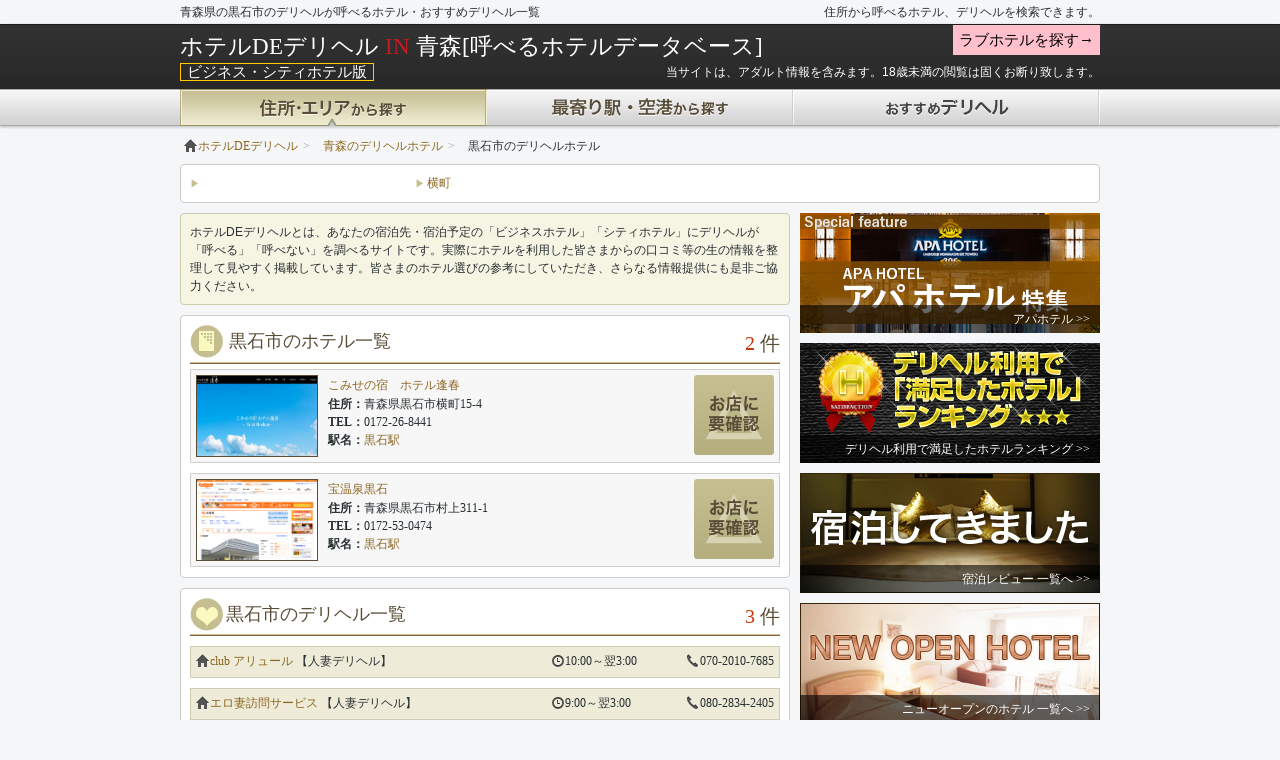

--- FILE ---
content_type: text/html; charset=UTF-8
request_url: https://www.hotel-deli.com/area/aomori/%E9%BB%92%E7%9F%B3%E5%B8%82/
body_size: 154421
content:
<!DOCTYPE html>
<html lang="ja">
<head>
  <!-- Google tag (gtag.js) -->
  <script async src="https://www.googletagmanager.com/gtag/js?id=UA-1417332-26"></script>
  <script>
    window.dataLayer = window.dataLayer || [];
    function gtag(){dataLayer.push(arguments);}
    gtag('js', new Date());

    gtag('config', 'UA-1417332-26');
  </script>
  
  	<meta charset="UTF-8">
				<title>デリヘルが呼べる青森県の黒石市のホテル・おすすめデリヘル一覧 | 住所・エリア検索 | ホテルDEデリヘル</title>
				<meta name="description" content="青森県の黒石市のデリヘルが呼べるホテルやデリヘル嬢が入れるホテル、青森県の黒石市おすすめデリヘル店をエリア名から一発検索。ホテルDEデリヘルはユーザーの口コミ・レビューから利用可能なホテル、優良デリヘル情報を分かりやすく提供しています。">
					<link rel="alternate" media="only screen and (max-width: 640px)" href="https://www.hotel-deli.com/area/aomori/%E9%BB%92%E7%9F%B3%E5%B8%82/" />
	<link rel="canonical" href="https://www.hotel-deli.com/area/aomori/%E9%BB%92%E7%9F%B3%E5%B8%82/" />
			<link href="/css/bootstrap.min.css" rel="stylesheet">
	<link href="/css/common.min.css?v=1400653579" rel="stylesheet">
	<!--[if lt IE 9]>
<script src="http://html5shiv.googlecode.com/svn/trunk/html5.js"></script>
<![endif]-->
		<script type="application/ld+json">
[
    {
        "@context": "https://schema.org",
        "@type": "SiteNavigationElement",
        "name": "デリヘルが呼べる　北海道　ホテル一覧　住所・エリア検索　ホテルDEデリヘル",
        "url": "https://www.hotel-deli.com/area/hokkaido/"
    },
    {
        "@context": "https://schema.org",
        "@type": "SiteNavigationElement",
        "name": "デリヘルが呼べる　青森県　ホテル一覧　住所・エリア検索　ホテルDEデリヘル",
        "url": "https://www.hotel-deli.com/area/aomori/"
    },
    {
        "@context": "https://schema.org",
        "@type": "SiteNavigationElement",
        "name": "デリヘルが呼べる　岩手県　ホテル一覧　住所・エリア検索　ホテルDEデリヘル",
        "url": "https://www.hotel-deli.com/area/iwate/"
    },
    {
        "@context": "https://schema.org",
        "@type": "SiteNavigationElement",
        "name": "デリヘルが呼べる　宮城県　ホテル一覧　住所・エリア検索　ホテルDEデリヘル",
        "url": "https://www.hotel-deli.com/area/miyagi/"
    },
    {
        "@context": "https://schema.org",
        "@type": "SiteNavigationElement",
        "name": "デリヘルが呼べる　秋田県　ホテル一覧　住所・エリア検索　ホテルDEデリヘル",
        "url": "https://www.hotel-deli.com/area/akita/"
    },
    {
        "@context": "https://schema.org",
        "@type": "SiteNavigationElement",
        "name": "デリヘルが呼べる　山形県　ホテル一覧　住所・エリア検索　ホテルDEデリヘル",
        "url": "https://www.hotel-deli.com/area/yamagata/"
    },
    {
        "@context": "https://schema.org",
        "@type": "SiteNavigationElement",
        "name": "デリヘルが呼べる　福島県　ホテル一覧　住所・エリア検索　ホテルDEデリヘル",
        "url": "https://www.hotel-deli.com/area/fukushima/"
    },
    {
        "@context": "https://schema.org",
        "@type": "SiteNavigationElement",
        "name": "デリヘルが呼べる　茨城県　ホテル一覧　住所・エリア検索　ホテルDEデリヘル",
        "url": "https://www.hotel-deli.com/area/ibaraki/"
    },
    {
        "@context": "https://schema.org",
        "@type": "SiteNavigationElement",
        "name": "デリヘルが呼べる　栃木県　ホテル一覧　住所・エリア検索　ホテルDEデリヘル",
        "url": "https://www.hotel-deli.com/area/tochigi/"
    },
    {
        "@context": "https://schema.org",
        "@type": "SiteNavigationElement",
        "name": "デリヘルが呼べる　群馬県　ホテル一覧　住所・エリア検索　ホテルDEデリヘル",
        "url": "https://www.hotel-deli.com/area/gunma/"
    },
    {
        "@context": "https://schema.org",
        "@type": "SiteNavigationElement",
        "name": "デリヘルが呼べる　埼玉県　ホテル一覧　住所・エリア検索　ホテルDEデリヘル",
        "url": "https://www.hotel-deli.com/area/saitama/"
    },
    {
        "@context": "https://schema.org",
        "@type": "SiteNavigationElement",
        "name": "デリヘルが呼べる　千葉県　ホテル一覧　住所・エリア検索　ホテルDEデリヘル",
        "url": "https://www.hotel-deli.com/area/chiba/"
    },
    {
        "@context": "https://schema.org",
        "@type": "SiteNavigationElement",
        "name": "デリヘルが呼べる　東京都　ホテル一覧　住所・エリア検索　ホテルDEデリヘル",
        "url": "https://www.hotel-deli.com/area/tokyo/"
    },
    {
        "@context": "https://schema.org",
        "@type": "SiteNavigationElement",
        "name": "デリヘルが呼べる　神奈川県　ホテル一覧　住所・エリア検索　ホテルDEデリヘル",
        "url": "https://www.hotel-deli.com/area/kanagawa/"
    },
    {
        "@context": "https://schema.org",
        "@type": "SiteNavigationElement",
        "name": "デリヘルが呼べる　新潟県　ホテル一覧　住所・エリア検索　ホテルDEデリヘル",
        "url": "https://www.hotel-deli.com/area/niigata/"
    },
    {
        "@context": "https://schema.org",
        "@type": "SiteNavigationElement",
        "name": "デリヘルが呼べる　富山県　ホテル一覧　住所・エリア検索　ホテルDEデリヘル",
        "url": "https://www.hotel-deli.com/area/toyama/"
    },
    {
        "@context": "https://schema.org",
        "@type": "SiteNavigationElement",
        "name": "デリヘルが呼べる　石川県　ホテル一覧　住所・エリア検索　ホテルDEデリヘル",
        "url": "https://www.hotel-deli.com/area/ishikawa/"
    },
    {
        "@context": "https://schema.org",
        "@type": "SiteNavigationElement",
        "name": "デリヘルが呼べる　福井県　ホテル一覧　住所・エリア検索　ホテルDEデリヘル",
        "url": "https://www.hotel-deli.com/area/fukui/"
    },
    {
        "@context": "https://schema.org",
        "@type": "SiteNavigationElement",
        "name": "デリヘルが呼べる　山梨県　ホテル一覧　住所・エリア検索　ホテルDEデリヘル",
        "url": "https://www.hotel-deli.com/area/yamanashi/"
    },
    {
        "@context": "https://schema.org",
        "@type": "SiteNavigationElement",
        "name": "デリヘルが呼べる　長野県　ホテル一覧　住所・エリア検索　ホテルDEデリヘル",
        "url": "https://www.hotel-deli.com/area/nagano/"
    },
    {
        "@context": "https://schema.org",
        "@type": "SiteNavigationElement",
        "name": "デリヘルが呼べる　岐阜県　ホテル一覧　住所・エリア検索　ホテルDEデリヘル",
        "url": "https://www.hotel-deli.com/area/gifu/"
    },
    {
        "@context": "https://schema.org",
        "@type": "SiteNavigationElement",
        "name": "デリヘルが呼べる　静岡県　ホテル一覧　住所・エリア検索　ホテルDEデリヘル",
        "url": "https://www.hotel-deli.com/area/shizuoka/"
    },
    {
        "@context": "https://schema.org",
        "@type": "SiteNavigationElement",
        "name": "デリヘルが呼べる　愛知県　ホテル一覧　住所・エリア検索　ホテルDEデリヘル",
        "url": "https://www.hotel-deli.com/area/aichi/"
    },
    {
        "@context": "https://schema.org",
        "@type": "SiteNavigationElement",
        "name": "デリヘルが呼べる　三重県　ホテル一覧　住所・エリア検索　ホテルDEデリヘル",
        "url": "https://www.hotel-deli.com/area/mie/"
    },
    {
        "@context": "https://schema.org",
        "@type": "SiteNavigationElement",
        "name": "デリヘルが呼べる　滋賀県　ホテル一覧　住所・エリア検索　ホテルDEデリヘル",
        "url": "https://www.hotel-deli.com/area/shiga/"
    },
    {
        "@context": "https://schema.org",
        "@type": "SiteNavigationElement",
        "name": "デリヘルが呼べる　京都府　ホテル一覧　住所・エリア検索　ホテルDEデリヘル",
        "url": "https://www.hotel-deli.com/area/kyouto/"
    },
    {
        "@context": "https://schema.org",
        "@type": "SiteNavigationElement",
        "name": "デリヘルが呼べる　大阪府　ホテル一覧　住所・エリア検索　ホテルDEデリヘル",
        "url": "https://www.hotel-deli.com/area/osaka/"
    },
    {
        "@context": "https://schema.org",
        "@type": "SiteNavigationElement",
        "name": "デリヘルが呼べる　兵庫県　ホテル一覧　住所・エリア検索　ホテルDEデリヘル",
        "url": "https://www.hotel-deli.com/area/hyougo/"
    },
    {
        "@context": "https://schema.org",
        "@type": "SiteNavigationElement",
        "name": "デリヘルが呼べる　奈良県　ホテル一覧　住所・エリア検索　ホテルDEデリヘル",
        "url": "https://www.hotel-deli.com/area/nara/"
    },
    {
        "@context": "https://schema.org",
        "@type": "SiteNavigationElement",
        "name": "デリヘルが呼べる　和歌山県　ホテル一覧　住所・エリア検索　ホテルDEデリヘル",
        "url": "https://www.hotel-deli.com/area/wakayama/"
    },
    {
        "@context": "https://schema.org",
        "@type": "SiteNavigationElement",
        "name": "デリヘルが呼べる　鳥取県　ホテル一覧　住所・エリア検索　ホテルDEデリヘル",
        "url": "https://www.hotel-deli.com/area/tottori/"
    },
    {
        "@context": "https://schema.org",
        "@type": "SiteNavigationElement",
        "name": "デリヘルが呼べる　島根県　ホテル一覧　住所・エリア検索　ホテルDEデリヘル",
        "url": "https://www.hotel-deli.com/area/shimane/"
    },
    {
        "@context": "https://schema.org",
        "@type": "SiteNavigationElement",
        "name": "デリヘルが呼べる　岡山県　ホテル一覧　住所・エリア検索　ホテルDEデリヘル",
        "url": "https://www.hotel-deli.com/area/okayama/"
    },
    {
        "@context": "https://schema.org",
        "@type": "SiteNavigationElement",
        "name": "デリヘルが呼べる　広島県　ホテル一覧　住所・エリア検索　ホテルDEデリヘル",
        "url": "https://www.hotel-deli.com/area/hiroshima/"
    },
    {
        "@context": "https://schema.org",
        "@type": "SiteNavigationElement",
        "name": "デリヘルが呼べる　山口県　ホテル一覧　住所・エリア検索　ホテルDEデリヘル",
        "url": "https://www.hotel-deli.com/area/yamaguchi/"
    },
    {
        "@context": "https://schema.org",
        "@type": "SiteNavigationElement",
        "name": "デリヘルが呼べる　徳島県　ホテル一覧　住所・エリア検索　ホテルDEデリヘル",
        "url": "https://www.hotel-deli.com/area/tokushima/"
    },
    {
        "@context": "https://schema.org",
        "@type": "SiteNavigationElement",
        "name": "デリヘルが呼べる　香川県　ホテル一覧　住所・エリア検索　ホテルDEデリヘル",
        "url": "https://www.hotel-deli.com/area/kagawa/"
    },
    {
        "@context": "https://schema.org",
        "@type": "SiteNavigationElement",
        "name": "デリヘルが呼べる　愛媛県　ホテル一覧　住所・エリア検索　ホテルDEデリヘル",
        "url": "https://www.hotel-deli.com/area/ehime/"
    },
    {
        "@context": "https://schema.org",
        "@type": "SiteNavigationElement",
        "name": "デリヘルが呼べる　高知県　ホテル一覧　住所・エリア検索　ホテルDEデリヘル",
        "url": "https://www.hotel-deli.com/area/kouchi/"
    },
    {
        "@context": "https://schema.org",
        "@type": "SiteNavigationElement",
        "name": "デリヘルが呼べる　福岡県　ホテル一覧　住所・エリア検索　ホテルDEデリヘル",
        "url": "https://www.hotel-deli.com/area/fukuoka/"
    },
    {
        "@context": "https://schema.org",
        "@type": "SiteNavigationElement",
        "name": "デリヘルが呼べる　佐賀県　ホテル一覧　住所・エリア検索　ホテルDEデリヘル",
        "url": "https://www.hotel-deli.com/area/saga/"
    },
    {
        "@context": "https://schema.org",
        "@type": "SiteNavigationElement",
        "name": "デリヘルが呼べる　長崎県　ホテル一覧　住所・エリア検索　ホテルDEデリヘル",
        "url": "https://www.hotel-deli.com/area/nagasaki/"
    },
    {
        "@context": "https://schema.org",
        "@type": "SiteNavigationElement",
        "name": "デリヘルが呼べる　熊本県　ホテル一覧　住所・エリア検索　ホテルDEデリヘル",
        "url": "https://www.hotel-deli.com/area/kumamoto/"
    },
    {
        "@context": "https://schema.org",
        "@type": "SiteNavigationElement",
        "name": "デリヘルが呼べる　大分県　ホテル一覧　住所・エリア検索　ホテルDEデリヘル",
        "url": "https://www.hotel-deli.com/area/oita/"
    },
    {
        "@context": "https://schema.org",
        "@type": "SiteNavigationElement",
        "name": "デリヘルが呼べる　宮崎県　ホテル一覧　住所・エリア検索　ホテルDEデリヘル",
        "url": "https://www.hotel-deli.com/area/miyazaki/"
    },
    {
        "@context": "https://schema.org",
        "@type": "SiteNavigationElement",
        "name": "デリヘルが呼べる　鹿児島県　ホテル一覧　住所・エリア検索　ホテルDEデリヘル",
        "url": "https://www.hotel-deli.com/area/kagosima/"
    },
    {
        "@context": "https://schema.org",
        "@type": "SiteNavigationElement",
        "name": "デリヘルが呼べる　沖縄県　ホテル一覧　住所・エリア検索　ホテルDEデリヘル",
        "url": "https://www.hotel-deli.com/area/okinawa/"
    },
    {
        "@context": "https://schema.org",
        "@type": "SiteNavigationElement",
        "name": "デリヘルが呼べる　北海道 札幌市内（すすきの・中島公園周辺）　おすすめデリヘル一覧　住所・エリア検索　ホテルDEデリヘル",
        "url": "https://www.hotel-deli.com/area/hokkaido/札幌市内（すすきの・中島公園周辺）/"
    },
    {
        "@context": "https://schema.org",
        "@type": "SiteNavigationElement",
        "name": "デリヘルが呼べる　北海道 札幌市内（JR札幌駅周辺・新札幌駅）　おすすめデリヘル一覧　住所・エリア検索　ホテルDEデリヘル",
        "url": "https://www.hotel-deli.com/area/hokkaido/札幌市内（JR札幌駅周辺・新札幌駅）/"
    },
    {
        "@context": "https://schema.org",
        "@type": "SiteNavigationElement",
        "name": "デリヘルが呼べる　北海道 札幌市内（大通公園周辺）　おすすめデリヘル一覧　住所・エリア検索　ホテルDEデリヘル",
        "url": "https://www.hotel-deli.com/area/hokkaido/札幌市内（大通公園周辺）/"
    },
    {
        "@context": "https://schema.org",
        "@type": "SiteNavigationElement",
        "name": "デリヘルが呼べる　北海道 函館・湯の川・大沼・奥尻　おすすめデリヘル一覧　住所・エリア検索　ホテルDEデリヘル",
        "url": "https://www.hotel-deli.com/area/hokkaido/函館・湯の川・大沼・奥尻/"
    },
    {
        "@context": "https://schema.org",
        "@type": "SiteNavigationElement",
        "name": "デリヘルが呼べる　北海道 旭川・層雲峡・滝川　おすすめデリヘル一覧　住所・エリア検索　ホテルDEデリヘル",
        "url": "https://www.hotel-deli.com/area/hokkaido/旭川・層雲峡・滝川/"
    },
    {
        "@context": "https://schema.org",
        "@type": "SiteNavigationElement",
        "name": "デリヘルが呼べる　北海道 帯広・十勝　おすすめデリヘル一覧　住所・エリア検索　ホテルDEデリヘル",
        "url": "https://www.hotel-deli.com/area/hokkaido/帯広・十勝/"
    },
    {
        "@context": "https://schema.org",
        "@type": "SiteNavigationElement",
        "name": "デリヘルが呼べる　北海道 千歳・支笏・苫小牧・夕張　おすすめデリヘル一覧　住所・エリア検索　ホテルDEデリヘル",
        "url": "https://www.hotel-deli.com/area/hokkaido/千歳・支笏・苫小牧・夕張/"
    },
    {
        "@context": "https://schema.org",
        "@type": "SiteNavigationElement",
        "name": "デリヘルが呼べる　北海道 釧路・阿寒・川湯・根室　おすすめデリヘル一覧　住所・エリア検索　ホテルDEデリヘル",
        "url": "https://www.hotel-deli.com/area/hokkaido/釧路・阿寒・川湯・根室/"
    },
    {
        "@context": "https://schema.org",
        "@type": "SiteNavigationElement",
        "name": "デリヘルが呼べる　北海道 定山渓　おすすめデリヘル一覧　住所・エリア検索　ホテルDEデリヘル",
        "url": "https://www.hotel-deli.com/area/hokkaido/定山渓/"
    },
    {
        "@context": "https://schema.org",
        "@type": "SiteNavigationElement",
        "name": "デリヘルが呼べる　北海道 稚内・利尻・礼文・豊富・苫前・留萌　おすすめデリヘル一覧　住所・エリア検索　ホテルDEデリヘル",
        "url": "https://www.hotel-deli.com/area/hokkaido/稚内・利尻・礼文・豊富・苫前・留萌/"
    },
    {
        "@context": "https://schema.org",
        "@type": "SiteNavigationElement",
        "name": "デリヘルが呼べる　北海道 網走・紋別・北見・知床・ウトロ　おすすめデリヘル一覧　住所・エリア検索　ホテルDEデリヘル",
        "url": "https://www.hotel-deli.com/area/hokkaido/網走・紋別・北見・知床・ウトロ/"
    },
    {
        "@context": "https://schema.org",
        "@type": "SiteNavigationElement",
        "name": "デリヘルが呼べる　北海道 日高・えりも　おすすめデリヘル一覧　住所・エリア検索　ホテルDEデリヘル",
        "url": "https://www.hotel-deli.com/area/hokkaido/日高・えりも/"
    },
    {
        "@context": "https://schema.org",
        "@type": "SiteNavigationElement",
        "name": "デリヘルが呼べる　北海道 富良野・美瑛・トマム　おすすめデリヘル一覧　住所・エリア検索　ホテルDEデリヘル",
        "url": "https://www.hotel-deli.com/area/hokkaido/富良野・美瑛・トマム/"
    },
    {
        "@context": "https://schema.org",
        "@type": "SiteNavigationElement",
        "name": "デリヘルが呼べる　北海道 小樽・余市・積丹・キロロ　おすすめデリヘル一覧　住所・エリア検索　ホテルDEデリヘル",
        "url": "https://www.hotel-deli.com/area/hokkaido/小樽・余市・積丹・キロロ/"
    },
    {
        "@context": "https://schema.org",
        "@type": "SiteNavigationElement",
        "name": "デリヘルが呼べる　北海道 ルスツ・ニセコ・倶知安　おすすめデリヘル一覧　住所・エリア検索　ホテルDEデリヘル",
        "url": "https://www.hotel-deli.com/area/hokkaido/ルスツ・ニセコ・倶知安/"
    },
    {
        "@context": "https://schema.org",
        "@type": "SiteNavigationElement",
        "name": "デリヘルが呼べる　北海道 登別・洞爺・室蘭　おすすめデリヘル一覧　住所・エリア検索　ホテルDEデリヘル",
        "url": "https://www.hotel-deli.com/area/hokkaido/登別・洞爺・室蘭/"
    },
    {
        "@context": "https://schema.org",
        "@type": "SiteNavigationElement",
        "name": "デリヘルが呼べる　青森県 青森市内・浅虫温泉　おすすめデリヘル一覧　住所・エリア検索　ホテルDEデリヘル",
        "url": "https://www.hotel-deli.com/area/aomori/青森市内・浅虫温泉/"
    },
    {
        "@context": "https://schema.org",
        "@type": "SiteNavigationElement",
        "name": "デリヘルが呼べる　青森県 津軽半島・五所川原　おすすめデリヘル一覧　住所・エリア検索　ホテルDEデリヘル",
        "url": "https://www.hotel-deli.com/area/aomori/津軽半島・五所川原/"
    },
    {
        "@context": "https://schema.org",
        "@type": "SiteNavigationElement",
        "name": "デリヘルが呼べる　青森県 西津軽地区　おすすめデリヘル一覧　住所・エリア検索　ホテルDEデリヘル",
        "url": "https://www.hotel-deli.com/area/aomori/西津軽地区/"
    },
    {
        "@context": "https://schema.org",
        "@type": "SiteNavigationElement",
        "name": "デリヘルが呼べる　青森県 弘前・黒石　おすすめデリヘル一覧　住所・エリア検索　ホテルDEデリヘル",
        "url": "https://www.hotel-deli.com/area/aomori/弘前・黒石/"
    },
    {
        "@context": "https://schema.org",
        "@type": "SiteNavigationElement",
        "name": "デリヘルが呼べる　青森県 八甲田・奥入瀬・十和田湖周辺　おすすめデリヘル一覧　住所・エリア検索　ホテルDEデリヘル",
        "url": "https://www.hotel-deli.com/area/aomori/八甲田・奥入瀬・十和田湖周辺/"
    },
    {
        "@context": "https://schema.org",
        "@type": "SiteNavigationElement",
        "name": "デリヘルが呼べる　青森県 八戸・三沢・古牧　おすすめデリヘル一覧　住所・エリア検索　ホテルDEデリヘル",
        "url": "https://www.hotel-deli.com/area/aomori/八戸・三沢・古牧/"
    },
    {
        "@context": "https://schema.org",
        "@type": "SiteNavigationElement",
        "name": "デリヘルが呼べる　青森県 下北半島（むつ・大間）　おすすめデリヘル一覧　住所・エリア検索　ホテルDEデリヘル",
        "url": "https://www.hotel-deli.com/area/aomori/下北半島（むつ・大間）/"
    },
    {
        "@context": "https://schema.org",
        "@type": "SiteNavigationElement",
        "name": "デリヘルが呼べる　岩手県 盛岡市内　おすすめデリヘル一覧　住所・エリア検索　ホテルDEデリヘル",
        "url": "https://www.hotel-deli.com/area/iwate/盛岡市内/"
    },
    {
        "@context": "https://schema.org",
        "@type": "SiteNavigationElement",
        "name": "デリヘルが呼べる　岩手県 雫石　おすすめデリヘル一覧　住所・エリア検索　ホテルDEデリヘル",
        "url": "https://www.hotel-deli.com/area/iwate/雫石/"
    },
    {
        "@context": "https://schema.org",
        "@type": "SiteNavigationElement",
        "name": "デリヘルが呼べる　岩手県 安比高原・八幡平・二戸　おすすめデリヘル一覧　住所・エリア検索　ホテルDEデリヘル",
        "url": "https://www.hotel-deli.com/area/iwate/安比高原・八幡平・二戸/"
    },
    {
        "@context": "https://schema.org",
        "@type": "SiteNavigationElement",
        "name": "デリヘルが呼べる　岩手県 陸中海岸北部（久慈・宮古・岩泉）　おすすめデリヘル一覧　住所・エリア検索　ホテルDEデリヘル",
        "url": "https://www.hotel-deli.com/area/iwate/陸中海岸北部（久慈・宮古・岩泉）/"
    },
    {
        "@context": "https://schema.org",
        "@type": "SiteNavigationElement",
        "name": "デリヘルが呼べる　岩手県 陸中海岸南部（大船渡・陸前高田・釜石）　おすすめデリヘル一覧　住所・エリア検索　ホテルDEデリヘル",
        "url": "https://www.hotel-deli.com/area/iwate/陸中海岸南部（大船渡・陸前高田・釜石）/"
    },
    {
        "@context": "https://schema.org",
        "@type": "SiteNavigationElement",
        "name": "デリヘルが呼べる　岩手県 北上・花巻・遠野　おすすめデリヘル一覧　住所・エリア検索　ホテルDEデリヘル",
        "url": "https://www.hotel-deli.com/area/iwate/北上・花巻・遠野/"
    },
    {
        "@context": "https://schema.org",
        "@type": "SiteNavigationElement",
        "name": "デリヘルが呼べる　岩手県 奥州・平泉・一関　おすすめデリヘル一覧　住所・エリア検索　ホテルDEデリヘル",
        "url": "https://www.hotel-deli.com/area/iwate/奥州・平泉・一関/"
    },
    {
        "@context": "https://schema.org",
        "@type": "SiteNavigationElement",
        "name": "デリヘルが呼べる　宮城県 仙台市内　おすすめデリヘル一覧　住所・エリア検索　ホテルDEデリヘル",
        "url": "https://www.hotel-deli.com/area/miyagi/仙台市内/"
    },
    {
        "@context": "https://schema.org",
        "@type": "SiteNavigationElement",
        "name": "デリヘルが呼べる　宮城県 秋保・作並　おすすめデリヘル一覧　住所・エリア検索　ホテルDEデリヘル",
        "url": "https://www.hotel-deli.com/area/miyagi/秋保・作並/"
    },
    {
        "@context": "https://schema.org",
        "@type": "SiteNavigationElement",
        "name": "デリヘルが呼べる　宮城県 鳴子・古川・大崎・くりこま高原　おすすめデリヘル一覧　住所・エリア検索　ホテルDEデリヘル",
        "url": "https://www.hotel-deli.com/area/miyagi/鳴子・古川・大崎・くりこま高原/"
    },
    {
        "@context": "https://schema.org",
        "@type": "SiteNavigationElement",
        "name": "デリヘルが呼べる　宮城県 松島・塩釜・石巻・南三陸・気仙沼　おすすめデリヘル一覧　住所・エリア検索　ホテルDEデリヘル",
        "url": "https://www.hotel-deli.com/area/miyagi/松島・塩釜・石巻・南三陸・気仙沼/"
    },
    {
        "@context": "https://schema.org",
        "@type": "SiteNavigationElement",
        "name": "デリヘルが呼べる　宮城県 白石・宮城蔵王　おすすめデリヘル一覧　住所・エリア検索　ホテルDEデリヘル",
        "url": "https://www.hotel-deli.com/area/miyagi/白石・宮城蔵王/"
    },
    {
        "@context": "https://schema.org",
        "@type": "SiteNavigationElement",
        "name": "デリヘルが呼べる　秋田県 秋田市内　おすすめデリヘル一覧　住所・エリア検索　ホテルDEデリヘル",
        "url": "https://www.hotel-deli.com/area/akita/秋田市内/"
    },
    {
        "@context": "https://schema.org",
        "@type": "SiteNavigationElement",
        "name": "デリヘルが呼べる　秋田県 能代・男鹿・白神　おすすめデリヘル一覧　住所・エリア検索　ホテルDEデリヘル",
        "url": "https://www.hotel-deli.com/area/akita/能代・男鹿・白神/"
    },
    {
        "@context": "https://schema.org",
        "@type": "SiteNavigationElement",
        "name": "デリヘルが呼べる　秋田県 大館・鹿角・八幡平　おすすめデリヘル一覧　住所・エリア検索　ホテルDEデリヘル",
        "url": "https://www.hotel-deli.com/area/akita/大館・鹿角・八幡平/"
    },
    {
        "@context": "https://schema.org",
        "@type": "SiteNavigationElement",
        "name": "デリヘルが呼べる　秋田県 田沢湖・角館・大曲　おすすめデリヘル一覧　住所・エリア検索　ホテルDEデリヘル",
        "url": "https://www.hotel-deli.com/area/akita/田沢湖・角館・大曲/"
    },
    {
        "@context": "https://schema.org",
        "@type": "SiteNavigationElement",
        "name": "デリヘルが呼べる　秋田県 湯沢・横手　おすすめデリヘル一覧　住所・エリア検索　ホテルDEデリヘル",
        "url": "https://www.hotel-deli.com/area/akita/湯沢・横手/"
    },
    {
        "@context": "https://schema.org",
        "@type": "SiteNavigationElement",
        "name": "デリヘルが呼べる　秋田県 由利本荘・鳥海山　おすすめデリヘル一覧　住所・エリア検索　ホテルDEデリヘル",
        "url": "https://www.hotel-deli.com/area/akita/由利本荘・鳥海山/"
    },
    {
        "@context": "https://schema.org",
        "@type": "SiteNavigationElement",
        "name": "デリヘルが呼べる　山形県 山形市内・蔵王・かみのやま温泉　おすすめデリヘル一覧　住所・エリア検索　ホテルDEデリヘル",
        "url": "https://www.hotel-deli.com/area/yamagata/山形市内・蔵王・かみのやま温泉/"
    },
    {
        "@context": "https://schema.org",
        "@type": "SiteNavigationElement",
        "name": "デリヘルが呼べる　山形県 米沢・長井・赤湯・高畠　おすすめデリヘル一覧　住所・エリア検索　ホテルDEデリヘル",
        "url": "https://www.hotel-deli.com/area/yamagata/米沢・長井・赤湯・高畠/"
    },
    {
        "@context": "https://schema.org",
        "@type": "SiteNavigationElement",
        "name": "デリヘルが呼べる　山形県 村山・天童　おすすめデリヘル一覧　住所・エリア検索　ホテルDEデリヘル",
        "url": "https://www.hotel-deli.com/area/yamagata/村山・天童/"
    },
    {
        "@context": "https://schema.org",
        "@type": "SiteNavigationElement",
        "name": "デリヘルが呼べる　山形県 新庄・最上・尾花沢　おすすめデリヘル一覧　住所・エリア検索　ホテルDEデリヘル",
        "url": "https://www.hotel-deli.com/area/yamagata/新庄・最上・尾花沢/"
    },
    {
        "@context": "https://schema.org",
        "@type": "SiteNavigationElement",
        "name": "デリヘルが呼べる　山形県 酒田・鶴岡・湯野浜・温海　おすすめデリヘル一覧　住所・エリア検索　ホテルDEデリヘル",
        "url": "https://www.hotel-deli.com/area/yamagata/酒田・鶴岡・湯野浜・温海/"
    },
    {
        "@context": "https://schema.org",
        "@type": "SiteNavigationElement",
        "name": "デリヘルが呼べる　福島県 福島市内・二本松　おすすめデリヘル一覧　住所・エリア検索　ホテルDEデリヘル",
        "url": "https://www.hotel-deli.com/area/fukushima/福島市内・二本松/"
    },
    {
        "@context": "https://schema.org",
        "@type": "SiteNavigationElement",
        "name": "デリヘルが呼べる　福島県 会津若松・喜多方　おすすめデリヘル一覧　住所・エリア検索　ホテルDEデリヘル",
        "url": "https://www.hotel-deli.com/area/fukushima/会津若松・喜多方/"
    },
    {
        "@context": "https://schema.org",
        "@type": "SiteNavigationElement",
        "name": "デリヘルが呼べる　福島県 猪苗代・表磐梯　おすすめデリヘル一覧　住所・エリア検索　ホテルDEデリヘル",
        "url": "https://www.hotel-deli.com/area/fukushima/猪苗代・表磐梯/"
    },
    {
        "@context": "https://schema.org",
        "@type": "SiteNavigationElement",
        "name": "デリヘルが呼べる　福島県 磐梯高原・裏磐梯　おすすめデリヘル一覧　住所・エリア検索　ホテルDEデリヘル",
        "url": "https://www.hotel-deli.com/area/fukushima/磐梯高原・裏磐梯/"
    },
    {
        "@context": "https://schema.org",
        "@type": "SiteNavigationElement",
        "name": "デリヘルが呼べる　福島県 郡山・磐梯熱海　おすすめデリヘル一覧　住所・エリア検索　ホテルDEデリヘル",
        "url": "https://www.hotel-deli.com/area/fukushima/郡山・磐梯熱海/"
    },
    {
        "@context": "https://schema.org",
        "@type": "SiteNavigationElement",
        "name": "デリヘルが呼べる　福島県 南会津（只見・檜枝岐村）　おすすめデリヘル一覧　住所・エリア検索　ホテルDEデリヘル",
        "url": "https://www.hotel-deli.com/area/fukushima/南会津（只見・檜枝岐村）/"
    },
    {
        "@context": "https://schema.org",
        "@type": "SiteNavigationElement",
        "name": "デリヘルが呼べる　福島県 須賀川・白河　おすすめデリヘル一覧　住所・エリア検索　ホテルDEデリヘル",
        "url": "https://www.hotel-deli.com/area/fukushima/須賀川・白河/"
    },
    {
        "@context": "https://schema.org",
        "@type": "SiteNavigationElement",
        "name": "デリヘルが呼べる　福島県 浜通り（いわき・南相馬・相馬）　おすすめデリヘル一覧　住所・エリア検索　ホテルDEデリヘル",
        "url": "https://www.hotel-deli.com/area/fukushima/浜通り（いわき・南相馬・相馬）/"
    },
    {
        "@context": "https://schema.org",
        "@type": "SiteNavigationElement",
        "name": "デリヘルが呼べる　茨城県 笠間・水戸・大洗・ひたちなか　おすすめデリヘル一覧　住所・エリア検索　ホテルDEデリヘル",
        "url": "https://www.hotel-deli.com/area/ibaraki/笠間・水戸・大洗・ひたちなか/"
    },
    {
        "@context": "https://schema.org",
        "@type": "SiteNavigationElement",
        "name": "デリヘルが呼べる　茨城県 日立・北茨城・奥久慈　おすすめデリヘル一覧　住所・エリア検索　ホテルDEデリヘル",
        "url": "https://www.hotel-deli.com/area/ibaraki/日立・北茨城・奥久慈/"
    },
    {
        "@context": "https://schema.org",
        "@type": "SiteNavigationElement",
        "name": "デリヘルが呼べる　茨城県 つくば・土浦・取手　おすすめデリヘル一覧　住所・エリア検索　ホテルDEデリヘル",
        "url": "https://www.hotel-deli.com/area/ibaraki/つくば・土浦・取手/"
    },
    {
        "@context": "https://schema.org",
        "@type": "SiteNavigationElement",
        "name": "デリヘルが呼べる　茨城県 結城・筑西・古河　おすすめデリヘル一覧　住所・エリア検索　ホテルDEデリヘル",
        "url": "https://www.hotel-deli.com/area/ibaraki/結城・筑西・古河/"
    },
    {
        "@context": "https://schema.org",
        "@type": "SiteNavigationElement",
        "name": "デリヘルが呼べる　茨城県 神栖・鹿嶋　おすすめデリヘル一覧　住所・エリア検索　ホテルDEデリヘル",
        "url": "https://www.hotel-deli.com/area/ibaraki/神栖・鹿嶋/"
    },
    {
        "@context": "https://schema.org",
        "@type": "SiteNavigationElement",
        "name": "デリヘルが呼べる　栃木県 宇都宮・さくら　おすすめデリヘル一覧　住所・エリア検索　ホテルDEデリヘル",
        "url": "https://www.hotel-deli.com/area/tochigi/宇都宮・さくら/"
    },
    {
        "@context": "https://schema.org",
        "@type": "SiteNavigationElement",
        "name": "デリヘルが呼べる　栃木県 日光・中禅寺湖・今市　おすすめデリヘル一覧　住所・エリア検索　ホテルDEデリヘル",
        "url": "https://www.hotel-deli.com/area/tochigi/日光・中禅寺湖・今市/"
    },
    {
        "@context": "https://schema.org",
        "@type": "SiteNavigationElement",
        "name": "デリヘルが呼べる　栃木県 鬼怒川・川治・湯西川　おすすめデリヘル一覧　住所・エリア検索　ホテルDEデリヘル",
        "url": "https://www.hotel-deli.com/area/tochigi/鬼怒川・川治・湯西川/"
    },
    {
        "@context": "https://schema.org",
        "@type": "SiteNavigationElement",
        "name": "デリヘルが呼べる　栃木県 那須・板室・黒磯　おすすめデリヘル一覧　住所・エリア検索　ホテルDEデリヘル",
        "url": "https://www.hotel-deli.com/area/tochigi/那須・板室・黒磯/"
    },
    {
        "@context": "https://schema.org",
        "@type": "SiteNavigationElement",
        "name": "デリヘルが呼べる　栃木県 塩原・矢板・大田原・西那須野　おすすめデリヘル一覧　住所・エリア検索　ホテルDEデリヘル",
        "url": "https://www.hotel-deli.com/area/tochigi/塩原・矢板・大田原・西那須野/"
    },
    {
        "@context": "https://schema.org",
        "@type": "SiteNavigationElement",
        "name": "デリヘルが呼べる　栃木県 益子・真岡・茂木　おすすめデリヘル一覧　住所・エリア検索　ホテルDEデリヘル",
        "url": "https://www.hotel-deli.com/area/tochigi/益子・真岡・茂木/"
    },
    {
        "@context": "https://schema.org",
        "@type": "SiteNavigationElement",
        "name": "デリヘルが呼べる　栃木県 小山・足利・栃木・佐野　おすすめデリヘル一覧　住所・エリア検索　ホテルDEデリヘル",
        "url": "https://www.hotel-deli.com/area/tochigi/小山・足利・栃木・佐野/"
    },
    {
        "@context": "https://schema.org",
        "@type": "SiteNavigationElement",
        "name": "デリヘルが呼べる　栃木県 小山エリア　おすすめデリヘル一覧　住所・エリア検索　ホテルDEデリヘル",
        "url": "https://www.hotel-deli.com/area/tochigi/小山エリア/"
    },
    {
        "@context": "https://schema.org",
        "@type": "SiteNavigationElement",
        "name": "デリヘルが呼べる　群馬県 前橋市内　おすすめデリヘル一覧　住所・エリア検索　ホテルDEデリヘル",
        "url": "https://www.hotel-deli.com/area/gunma/前橋市内/"
    },
    {
        "@context": "https://schema.org",
        "@type": "SiteNavigationElement",
        "name": "デリヘルが呼べる　群馬県 伊香保温泉・渋川　おすすめデリヘル一覧　住所・エリア検索　ホテルDEデリヘル",
        "url": "https://www.hotel-deli.com/area/gunma/伊香保温泉・渋川/"
    },
    {
        "@context": "https://schema.org",
        "@type": "SiteNavigationElement",
        "name": "デリヘルが呼べる　群馬県 万座・嬬恋・北軽井沢　おすすめデリヘル一覧　住所・エリア検索　ホテルDEデリヘル",
        "url": "https://www.hotel-deli.com/area/gunma/万座・嬬恋・北軽井沢/"
    },
    {
        "@context": "https://schema.org",
        "@type": "SiteNavigationElement",
        "name": "デリヘルが呼べる　群馬県 草津・白根　おすすめデリヘル一覧　住所・エリア検索　ホテルDEデリヘル",
        "url": "https://www.hotel-deli.com/area/gunma/草津・白根/"
    },
    {
        "@context": "https://schema.org",
        "@type": "SiteNavigationElement",
        "name": "デリヘルが呼べる　群馬県 四万温泉　おすすめデリヘル一覧　住所・エリア検索　ホテルDEデリヘル",
        "url": "https://www.hotel-deli.com/area/gunma/四万温泉/"
    },
    {
        "@context": "https://schema.org",
        "@type": "SiteNavigationElement",
        "name": "デリヘルが呼べる　群馬県 水上・猿ヶ京・沼田　おすすめデリヘル一覧　住所・エリア検索　ホテルDEデリヘル",
        "url": "https://www.hotel-deli.com/area/gunma/水上・猿ヶ京・沼田/"
    },
    {
        "@context": "https://schema.org",
        "@type": "SiteNavigationElement",
        "name": "デリヘルが呼べる　群馬県 桐生・伊勢崎・太田・館林　おすすめデリヘル一覧　住所・エリア検索　ホテルDEデリヘル",
        "url": "https://www.hotel-deli.com/area/gunma/桐生・伊勢崎・太田・館林/"
    },
    {
        "@context": "https://schema.org",
        "@type": "SiteNavigationElement",
        "name": "デリヘルが呼べる　群馬県 高崎市街　おすすめデリヘル一覧　住所・エリア検索　ホテルDEデリヘル",
        "url": "https://www.hotel-deli.com/area/gunma/高崎市街/"
    },
    {
        "@context": "https://schema.org",
        "@type": "SiteNavigationElement",
        "name": "デリヘルが呼べる　群馬県 藤岡・妙義・安中・磯部温泉　おすすめデリヘル一覧　住所・エリア検索　ホテルDEデリヘル",
        "url": "https://www.hotel-deli.com/area/gunma/藤岡・妙義・安中・磯部温泉/"
    },
    {
        "@context": "https://schema.org",
        "@type": "SiteNavigationElement",
        "name": "デリヘルが呼べる　埼玉県 さいたま（大宮・浦和）・川口・上尾　おすすめデリヘル一覧　住所・エリア検索　ホテルDEデリヘル",
        "url": "https://www.hotel-deli.com/area/saitama/さいたま（大宮・浦和）・川口・上尾/"
    },
    {
        "@context": "https://schema.org",
        "@type": "SiteNavigationElement",
        "name": "デリヘルが呼べる　埼玉県 草加・春日部・羽生　おすすめデリヘル一覧　住所・エリア検索　ホテルDEデリヘル",
        "url": "https://www.hotel-deli.com/area/saitama/草加・春日部・羽生/"
    },
    {
        "@context": "https://schema.org",
        "@type": "SiteNavigationElement",
        "name": "デリヘルが呼べる　埼玉県 熊谷・深谷・本庄　おすすめデリヘル一覧　住所・エリア検索　ホテルDEデリヘル",
        "url": "https://www.hotel-deli.com/area/saitama/熊谷・深谷・本庄/"
    },
    {
        "@context": "https://schema.org",
        "@type": "SiteNavigationElement",
        "name": "デリヘルが呼べる　埼玉県 川越・和光・東松山・志木　おすすめデリヘル一覧　住所・エリア検索　ホテルDEデリヘル",
        "url": "https://www.hotel-deli.com/area/saitama/川越・和光・東松山・志木/"
    },
    {
        "@context": "https://schema.org",
        "@type": "SiteNavigationElement",
        "name": "デリヘルが呼べる　埼玉県 所沢・狭山・飯能　おすすめデリヘル一覧　住所・エリア検索　ホテルDEデリヘル",
        "url": "https://www.hotel-deli.com/area/saitama/所沢・狭山・飯能/"
    },
    {
        "@context": "https://schema.org",
        "@type": "SiteNavigationElement",
        "name": "デリヘルが呼べる　埼玉県 秩父・長瀞　おすすめデリヘル一覧　住所・エリア検索　ホテルDEデリヘル",
        "url": "https://www.hotel-deli.com/area/saitama/秩父・長瀞/"
    },
    {
        "@context": "https://schema.org",
        "@type": "SiteNavigationElement",
        "name": "デリヘルが呼べる　千葉県 千葉市内　おすすめデリヘル一覧　住所・エリア検索　ホテルDEデリヘル",
        "url": "https://www.hotel-deli.com/area/chiba/千葉市内/"
    },
    {
        "@context": "https://schema.org",
        "@type": "SiteNavigationElement",
        "name": "デリヘルが呼べる　千葉県 舞浜・船橋・幕張　おすすめデリヘル一覧　住所・エリア検索　ホテルDEデリヘル",
        "url": "https://www.hotel-deli.com/area/chiba/舞浜・船橋・幕張/"
    },
    {
        "@context": "https://schema.org",
        "@type": "SiteNavigationElement",
        "name": "デリヘルが呼べる　千葉県 松戸・柏・八千代　おすすめデリヘル一覧　住所・エリア検索　ホテルDEデリヘル",
        "url": "https://www.hotel-deli.com/area/chiba/松戸・柏・八千代/"
    },
    {
        "@context": "https://schema.org",
        "@type": "SiteNavigationElement",
        "name": "デリヘルが呼べる　千葉県 成田空港周辺　おすすめデリヘル一覧　住所・エリア検索　ホテルDEデリヘル",
        "url": "https://www.hotel-deli.com/area/chiba/成田空港周辺/"
    },
    {
        "@context": "https://schema.org",
        "@type": "SiteNavigationElement",
        "name": "デリヘルが呼べる　千葉県 銚子・佐原・東金・九十九里　おすすめデリヘル一覧　住所・エリア検索　ホテルDEデリヘル",
        "url": "https://www.hotel-deli.com/area/chiba/銚子・佐原・東金・九十九里/"
    },
    {
        "@context": "https://schema.org",
        "@type": "SiteNavigationElement",
        "name": "デリヘルが呼べる　千葉県 外房（鴨川・勝浦・御宿・茂原）　おすすめデリヘル一覧　住所・エリア検索　ホテルDEデリヘル",
        "url": "https://www.hotel-deli.com/area/chiba/外房（鴨川・勝浦・御宿・茂原）/"
    },
    {
        "@context": "https://schema.org",
        "@type": "SiteNavigationElement",
        "name": "デリヘルが呼べる　千葉県 南房総（館山・白浜・千倉）　おすすめデリヘル一覧　住所・エリア検索　ホテルDEデリヘル",
        "url": "https://www.hotel-deli.com/area/chiba/南房総（館山・白浜・千倉）/"
    },
    {
        "@context": "https://schema.org",
        "@type": "SiteNavigationElement",
        "name": "デリヘルが呼べる　千葉県 内房（市原・木更津・君津・富津）　おすすめデリヘル一覧　住所・エリア検索　ホテルDEデリヘル",
        "url": "https://www.hotel-deli.com/area/chiba/内房（市原・木更津・君津・富津）/"
    },
    {
        "@context": "https://schema.org",
        "@type": "SiteNavigationElement",
        "name": "デリヘルが呼べる　東京都 新宿・大久保・中野・杉並　おすすめデリヘル一覧　住所・エリア検索　ホテルDEデリヘル",
        "url": "https://www.hotel-deli.com/area/tokyo/新宿・大久保・中野・杉並/"
    },
    {
        "@context": "https://schema.org",
        "@type": "SiteNavigationElement",
        "name": "デリヘルが呼べる　東京都 渋谷・目黒・世田谷　おすすめデリヘル一覧　住所・エリア検索　ホテルDEデリヘル",
        "url": "https://www.hotel-deli.com/area/tokyo/渋谷・目黒・世田谷/"
    },
    {
        "@context": "https://schema.org",
        "@type": "SiteNavigationElement",
        "name": "デリヘルが呼べる　東京都 池袋・大塚・板橋・巣鴨　おすすめデリヘル一覧　住所・エリア検索　ホテルDEデリヘル",
        "url": "https://www.hotel-deli.com/area/tokyo/池袋・大塚・板橋・巣鴨/"
    },
    {
        "@context": "https://schema.org",
        "@type": "SiteNavigationElement",
        "name": "デリヘルが呼べる　東京都 上野・鶯谷・浅草・足立　おすすめデリヘル一覧　住所・エリア検索　ホテルDEデリヘル",
        "url": "https://www.hotel-deli.com/area/tokyo/上野・鶯谷・浅草・足立/"
    },
    {
        "@context": "https://schema.org",
        "@type": "SiteNavigationElement",
        "name": "デリヘルが呼べる　東京都 品川・大崎・五反田　おすすめデリヘル一覧　住所・エリア検索　ホテルDEデリヘル",
        "url": "https://www.hotel-deli.com/area/tokyo/品川・大崎・五反田/"
    },
    {
        "@context": "https://schema.org",
        "@type": "SiteNavigationElement",
        "name": "デリヘルが呼べる　東京都 羽田・蒲田・大森　おすすめデリヘル一覧　住所・エリア検索　ホテルDEデリヘル",
        "url": "https://www.hotel-deli.com/area/tokyo/羽田・蒲田・大森/"
    },
    {
        "@context": "https://schema.org",
        "@type": "SiteNavigationElement",
        "name": "デリヘルが呼べる　東京都 六本木・赤坂・麻布・青山　おすすめデリヘル一覧　住所・エリア検索　ホテルDEデリヘル",
        "url": "https://www.hotel-deli.com/area/tokyo/六本木・赤坂・麻布・青山/"
    },
    {
        "@context": "https://schema.org",
        "@type": "SiteNavigationElement",
        "name": "デリヘルが呼べる　東京都 秋葉原・お茶の水・水道橋・飯田橋　おすすめデリヘル一覧　住所・エリア検索　ホテルDEデリヘル",
        "url": "https://www.hotel-deli.com/area/tokyo/秋葉原・お茶の水・水道橋・飯田橋/"
    },
    {
        "@context": "https://schema.org",
        "@type": "SiteNavigationElement",
        "name": "デリヘルが呼べる　東京都 錦糸町・両国・江東・江戸川　おすすめデリヘル一覧　住所・エリア検索　ホテルDEデリヘル",
        "url": "https://www.hotel-deli.com/area/tokyo/錦糸町・両国・江東・江戸川/"
    },
    {
        "@context": "https://schema.org",
        "@type": "SiteNavigationElement",
        "name": "デリヘルが呼べる　東京都 お台場・有明　おすすめデリヘル一覧　住所・エリア検索　ホテルDEデリヘル",
        "url": "https://www.hotel-deli.com/area/tokyo/お台場・有明/"
    },
    {
        "@context": "https://schema.org",
        "@type": "SiteNavigationElement",
        "name": "デリヘルが呼べる　東京都 東京駅・日本橋・築地　おすすめデリヘル一覧　住所・エリア検索　ホテルDEデリヘル",
        "url": "https://www.hotel-deli.com/area/tokyo/東京駅・日本橋・築地/"
    },
    {
        "@context": "https://schema.org",
        "@type": "SiteNavigationElement",
        "name": "デリヘルが呼べる　東京都 銀座・新橋・汐留・芝　おすすめデリヘル一覧　住所・エリア検索　ホテルDEデリヘル",
        "url": "https://www.hotel-deli.com/area/tokyo/銀座・新橋・汐留・芝/"
    },
    {
        "@context": "https://schema.org",
        "@type": "SiteNavigationElement",
        "name": "デリヘルが呼べる　東京都 八王子・町田　おすすめデリヘル一覧　住所・エリア検索　ホテルDEデリヘル",
        "url": "https://www.hotel-deli.com/area/tokyo/八王子・町田/"
    },
    {
        "@context": "https://schema.org",
        "@type": "SiteNavigationElement",
        "name": "デリヘルが呼べる　東京都 立川・国分寺　おすすめデリヘル一覧　住所・エリア検索　ホテルDEデリヘル",
        "url": "https://www.hotel-deli.com/area/tokyo/立川・国分寺/"
    },
    {
        "@context": "https://schema.org",
        "@type": "SiteNavigationElement",
        "name": "デリヘルが呼べる　東京都 府中・調布　おすすめデリヘル一覧　住所・エリア検索　ホテルDEデリヘル",
        "url": "https://www.hotel-deli.com/area/tokyo/府中・調布/"
    },
    {
        "@context": "https://schema.org",
        "@type": "SiteNavigationElement",
        "name": "デリヘルが呼べる　東京都 西東京・東村山　おすすめデリヘル一覧　住所・エリア検索　ホテルDEデリヘル",
        "url": "https://www.hotel-deli.com/area/tokyo/西東京・東村山/"
    },
    {
        "@context": "https://schema.org",
        "@type": "SiteNavigationElement",
        "name": "デリヘルが呼べる　東京都 武蔵野・吉祥寺　おすすめデリヘル一覧　住所・エリア検索　ホテルDEデリヘル",
        "url": "https://www.hotel-deli.com/area/tokyo/武蔵野・吉祥寺/"
    },
    {
        "@context": "https://schema.org",
        "@type": "SiteNavigationElement",
        "name": "デリヘルが呼べる　東京都 伊豆・小笠原諸島　おすすめデリヘル一覧　住所・エリア検索　ホテルDEデリヘル",
        "url": "https://www.hotel-deli.com/area/tokyo/伊豆・小笠原諸島/"
    },
    {
        "@context": "https://schema.org",
        "@type": "SiteNavigationElement",
        "name": "デリヘルが呼べる　神奈川県 横浜市内　おすすめデリヘル一覧　住所・エリア検索　ホテルDEデリヘル",
        "url": "https://www.hotel-deli.com/area/kanagawa/横浜市内/"
    },
    {
        "@context": "https://schema.org",
        "@type": "SiteNavigationElement",
        "name": "デリヘルが呼べる　神奈川県 川崎市内　おすすめデリヘル一覧　住所・エリア検索　ホテルDEデリヘル",
        "url": "https://www.hotel-deli.com/area/kanagawa/川崎市内/"
    },
    {
        "@context": "https://schema.org",
        "@type": "SiteNavigationElement",
        "name": "デリヘルが呼べる　神奈川県 箱根　おすすめデリヘル一覧　住所・エリア検索　ホテルDEデリヘル",
        "url": "https://www.hotel-deli.com/area/kanagawa/箱根/"
    },
    {
        "@context": "https://schema.org",
        "@type": "SiteNavigationElement",
        "name": "デリヘルが呼べる　神奈川県 小田原　おすすめデリヘル一覧　住所・エリア検索　ホテルDEデリヘル",
        "url": "https://www.hotel-deli.com/area/kanagawa/小田原/"
    },
    {
        "@context": "https://schema.org",
        "@type": "SiteNavigationElement",
        "name": "デリヘルが呼べる　神奈川県 湯河原・真鶴　おすすめデリヘル一覧　住所・エリア検索　ホテルDEデリヘル",
        "url": "https://www.hotel-deli.com/area/kanagawa/湯河原・真鶴/"
    },
    {
        "@context": "https://schema.org",
        "@type": "SiteNavigationElement",
        "name": "デリヘルが呼べる　神奈川県 相模原・大和　おすすめデリヘル一覧　住所・エリア検索　ホテルDEデリヘル",
        "url": "https://www.hotel-deli.com/area/kanagawa/相模原・大和/"
    },
    {
        "@context": "https://schema.org",
        "@type": "SiteNavigationElement",
        "name": "デリヘルが呼べる　神奈川県 海老名・厚木・伊勢原　おすすめデリヘル一覧　住所・エリア検索　ホテルDEデリヘル",
        "url": "https://www.hotel-deli.com/area/kanagawa/海老名・厚木・伊勢原/"
    },
    {
        "@context": "https://schema.org",
        "@type": "SiteNavigationElement",
        "name": "デリヘルが呼べる　神奈川県 湘南（鎌倉・藤沢・茅ヶ崎・平塚・江ノ島・大磯）　おすすめデリヘル一覧　住所・エリア検索　ホテルDEデリヘル",
        "url": "https://www.hotel-deli.com/area/kanagawa/湘南（鎌倉・藤沢・茅ヶ崎・平塚・江ノ島・大磯）/"
    },
    {
        "@context": "https://schema.org",
        "@type": "SiteNavigationElement",
        "name": "デリヘルが呼べる　神奈川県 三浦半島（横須賀・三浦）　おすすめデリヘル一覧　住所・エリア検索　ホテルDEデリヘル",
        "url": "https://www.hotel-deli.com/area/kanagawa/三浦半島（横須賀・三浦）/"
    },
    {
        "@context": "https://schema.org",
        "@type": "SiteNavigationElement",
        "name": "デリヘルが呼べる　新潟県 新潟市　おすすめデリヘル一覧　住所・エリア検索　ホテルDEデリヘル",
        "url": "https://www.hotel-deli.com/area/niigata/新潟市/"
    },
    {
        "@context": "https://schema.org",
        "@type": "SiteNavigationElement",
        "name": "デリヘルが呼べる　新潟県 新発田（月岡）・村上（瀬波）・咲花　おすすめデリヘル一覧　住所・エリア検索　ホテルDEデリヘル",
        "url": "https://www.hotel-deli.com/area/niigata/新発田（月岡）・村上（瀬波）・咲花/"
    },
    {
        "@context": "https://schema.org",
        "@type": "SiteNavigationElement",
        "name": "デリヘルが呼べる　新潟県 長岡・燕・三条・寺泊　おすすめデリヘル一覧　住所・エリア検索　ホテルDEデリヘル",
        "url": "https://www.hotel-deli.com/area/niigata/長岡・燕・三条・寺泊/"
    },
    {
        "@context": "https://schema.org",
        "@type": "SiteNavigationElement",
        "name": "デリヘルが呼べる　新潟県 魚沼・十日町・津南・六日町・大湯温泉　おすすめデリヘル一覧　住所・エリア検索　ホテルDEデリヘル",
        "url": "https://www.hotel-deli.com/area/niigata/魚沼・十日町・津南・六日町・大湯温泉/"
    },
    {
        "@context": "https://schema.org",
        "@type": "SiteNavigationElement",
        "name": "デリヘルが呼べる　新潟県 湯沢・苗場　おすすめデリヘル一覧　住所・エリア検索　ホテルDEデリヘル",
        "url": "https://www.hotel-deli.com/area/niigata/湯沢・苗場/"
    },
    {
        "@context": "https://schema.org",
        "@type": "SiteNavigationElement",
        "name": "デリヘルが呼べる　新潟県 柏崎・上越・妙高・糸魚川　おすすめデリヘル一覧　住所・エリア検索　ホテルDEデリヘル",
        "url": "https://www.hotel-deli.com/area/niigata/柏崎・上越・妙高・糸魚川/"
    },
    {
        "@context": "https://schema.org",
        "@type": "SiteNavigationElement",
        "name": "デリヘルが呼べる　新潟県 佐渡　おすすめデリヘル一覧　住所・エリア検索　ホテルDEデリヘル",
        "url": "https://www.hotel-deli.com/area/niigata/佐渡/"
    },
    {
        "@context": "https://schema.org",
        "@type": "SiteNavigationElement",
        "name": "デリヘルが呼べる　富山県 富山市・八尾・立山山麓　おすすめデリヘル一覧　住所・エリア検索　ホテルDEデリヘル",
        "url": "https://www.hotel-deli.com/area/toyama/富山市・八尾・立山山麓/"
    },
    {
        "@context": "https://schema.org",
        "@type": "SiteNavigationElement",
        "name": "デリヘルが呼べる　富山県 滑川・魚津・黒部・宇奈月　おすすめデリヘル一覧　住所・エリア検索　ホテルDEデリヘル",
        "url": "https://www.hotel-deli.com/area/toyama/滑川・魚津・黒部・宇奈月/"
    },
    {
        "@context": "https://schema.org",
        "@type": "SiteNavigationElement",
        "name": "デリヘルが呼べる　富山県 高岡・砺波・新湊・氷見・小矢部・射水　おすすめデリヘル一覧　住所・エリア検索　ホテルDEデリヘル",
        "url": "https://www.hotel-deli.com/area/toyama/高岡・砺波・新湊・氷見・小矢部・射水/"
    },
    {
        "@context": "https://schema.org",
        "@type": "SiteNavigationElement",
        "name": "デリヘルが呼べる　石川県 金沢市内　おすすめデリヘル一覧　住所・エリア検索　ホテルDEデリヘル",
        "url": "https://www.hotel-deli.com/area/ishikawa/金沢市内/"
    },
    {
        "@context": "https://schema.org",
        "@type": "SiteNavigationElement",
        "name": "デリヘルが呼べる　石川県 加賀（山中・山代・片山津・小松）　おすすめデリヘル一覧　住所・エリア検索　ホテルDEデリヘル",
        "url": "https://www.hotel-deli.com/area/ishikawa/加賀（山中・山代・片山津・小松）/"
    },
    {
        "@context": "https://schema.org",
        "@type": "SiteNavigationElement",
        "name": "デリヘルが呼べる　石川県 能登・輪島・珠洲　おすすめデリヘル一覧　住所・エリア検索　ホテルDEデリヘル",
        "url": "https://www.hotel-deli.com/area/ishikawa/能登・輪島・珠洲/"
    },
    {
        "@context": "https://schema.org",
        "@type": "SiteNavigationElement",
        "name": "デリヘルが呼べる　石川県 七尾・和倉・羽咋　おすすめデリヘル一覧　住所・エリア検索　ホテルDEデリヘル",
        "url": "https://www.hotel-deli.com/area/ishikawa/七尾・和倉・羽咋/"
    },
    {
        "@context": "https://schema.org",
        "@type": "SiteNavigationElement",
        "name": "デリヘルが呼べる　福井県 福井　おすすめデリヘル一覧　住所・エリア検索　ホテルDEデリヘル",
        "url": "https://www.hotel-deli.com/area/fukui/福井/"
    },
    {
        "@context": "https://schema.org",
        "@type": "SiteNavigationElement",
        "name": "デリヘルが呼べる　福井県 あわら・三国　おすすめデリヘル一覧　住所・エリア検索　ホテルDEデリヘル",
        "url": "https://www.hotel-deli.com/area/fukui/あわら・三国/"
    },
    {
        "@context": "https://schema.org",
        "@type": "SiteNavigationElement",
        "name": "デリヘルが呼べる　福井県 永平寺・勝山・大野　おすすめデリヘル一覧　住所・エリア検索　ホテルDEデリヘル",
        "url": "https://www.hotel-deli.com/area/fukui/永平寺・勝山・大野/"
    },
    {
        "@context": "https://schema.org",
        "@type": "SiteNavigationElement",
        "name": "デリヘルが呼べる　福井県 越前・鯖江・武生　おすすめデリヘル一覧　住所・エリア検索　ホテルDEデリヘル",
        "url": "https://www.hotel-deli.com/area/fukui/越前・鯖江・武生/"
    },
    {
        "@context": "https://schema.org",
        "@type": "SiteNavigationElement",
        "name": "デリヘルが呼べる　福井県 敦賀・美浜　おすすめデリヘル一覧　住所・エリア検索　ホテルDEデリヘル",
        "url": "https://www.hotel-deli.com/area/fukui/敦賀・美浜/"
    },
    {
        "@context": "https://schema.org",
        "@type": "SiteNavigationElement",
        "name": "デリヘルが呼べる　福井県 若狭・小浜・高浜　おすすめデリヘル一覧　住所・エリア検索　ホテルDEデリヘル",
        "url": "https://www.hotel-deli.com/area/fukui/若狭・小浜・高浜/"
    },
    {
        "@context": "https://schema.org",
        "@type": "SiteNavigationElement",
        "name": "デリヘルが呼べる　山梨県 甲府市内・昇仙峡・甲斐　おすすめデリヘル一覧　住所・エリア検索　ホテルDEデリヘル",
        "url": "https://www.hotel-deli.com/area/yamanashi/甲府市内・昇仙峡・甲斐/"
    },
    {
        "@context": "https://schema.org",
        "@type": "SiteNavigationElement",
        "name": "デリヘルが呼べる　山梨県 山梨・石和・勝沼・塩山　おすすめデリヘル一覧　住所・エリア検索　ホテルDEデリヘル",
        "url": "https://www.hotel-deli.com/area/yamanashi/山梨・石和・勝沼・塩山/"
    },
    {
        "@context": "https://schema.org",
        "@type": "SiteNavigationElement",
        "name": "デリヘルが呼べる　山梨県 大月・都留　おすすめデリヘル一覧　住所・エリア検索　ホテルDEデリヘル",
        "url": "https://www.hotel-deli.com/area/yamanashi/大月・都留/"
    },
    {
        "@context": "https://schema.org",
        "@type": "SiteNavigationElement",
        "name": "デリヘルが呼べる　山梨県 富士吉田・忍野・山中湖・富士山　おすすめデリヘル一覧　住所・エリア検索　ホテルDEデリヘル",
        "url": "https://www.hotel-deli.com/area/yamanashi/富士吉田・忍野・山中湖・富士山/"
    },
    {
        "@context": "https://schema.org",
        "@type": "SiteNavigationElement",
        "name": "デリヘルが呼べる　山梨県 河口湖・西湖・精進湖・本栖湖　おすすめデリヘル一覧　住所・エリア検索　ホテルDEデリヘル",
        "url": "https://www.hotel-deli.com/area/yamanashi/河口湖・西湖・精進湖・本栖湖/"
    },
    {
        "@context": "https://schema.org",
        "@type": "SiteNavigationElement",
        "name": "デリヘルが呼べる　山梨県 身延・下部温泉　おすすめデリヘル一覧　住所・エリア検索　ホテルDEデリヘル",
        "url": "https://www.hotel-deli.com/area/yamanashi/身延・下部温泉/"
    },
    {
        "@context": "https://schema.org",
        "@type": "SiteNavigationElement",
        "name": "デリヘルが呼べる　山梨県 韮崎・南アルプス　おすすめデリヘル一覧　住所・エリア検索　ホテルDEデリヘル",
        "url": "https://www.hotel-deli.com/area/yamanashi/韮崎・南アルプス/"
    },
    {
        "@context": "https://schema.org",
        "@type": "SiteNavigationElement",
        "name": "デリヘルが呼べる　山梨県 清里・大泉・小淵沢　おすすめデリヘル一覧　住所・エリア検索　ホテルDEデリヘル",
        "url": "https://www.hotel-deli.com/area/yamanashi/清里・大泉・小淵沢/"
    },
    {
        "@context": "https://schema.org",
        "@type": "SiteNavigationElement",
        "name": "デリヘルが呼べる　長野県 長野　おすすめデリヘル一覧　住所・エリア検索　ホテルDEデリヘル",
        "url": "https://www.hotel-deli.com/area/nagano/長野/"
    },
    {
        "@context": "https://schema.org",
        "@type": "SiteNavigationElement",
        "name": "デリヘルが呼べる　長野県 斑尾・黒姫・飯綱・戸隠　おすすめデリヘル一覧　住所・エリア検索　ホテルDEデリヘル",
        "url": "https://www.hotel-deli.com/area/nagano/斑尾・黒姫・飯綱・戸隠/"
    },
    {
        "@context": "https://schema.org",
        "@type": "SiteNavigationElement",
        "name": "デリヘルが呼べる　長野県 野沢温泉・木島平・戸狩　おすすめデリヘル一覧　住所・エリア検索　ホテルDEデリヘル",
        "url": "https://www.hotel-deli.com/area/nagano/野沢温泉・木島平・戸狩/"
    },
    {
        "@context": "https://schema.org",
        "@type": "SiteNavigationElement",
        "name": "デリヘルが呼べる　長野県 志賀高原・湯田中・渋　おすすめデリヘル一覧　住所・エリア検索　ホテルDEデリヘル",
        "url": "https://www.hotel-deli.com/area/nagano/志賀高原・湯田中・渋/"
    },
    {
        "@context": "https://schema.org",
        "@type": "SiteNavigationElement",
        "name": "デリヘルが呼べる　長野県 上田・別所・鹿教湯　おすすめデリヘル一覧　住所・エリア検索　ホテルDEデリヘル",
        "url": "https://www.hotel-deli.com/area/nagano/上田・別所・鹿教湯/"
    },
    {
        "@context": "https://schema.org",
        "@type": "SiteNavigationElement",
        "name": "デリヘルが呼べる　長野県 戸倉上山田・千曲　おすすめデリヘル一覧　住所・エリア検索　ホテルDEデリヘル",
        "url": "https://www.hotel-deli.com/area/nagano/戸倉上山田・千曲/"
    },
    {
        "@context": "https://schema.org",
        "@type": "SiteNavigationElement",
        "name": "デリヘルが呼べる　長野県 菅平・峰の原　おすすめデリヘル一覧　住所・エリア検索　ホテルDEデリヘル",
        "url": "https://www.hotel-deli.com/area/nagano/菅平・峰の原/"
    },
    {
        "@context": "https://schema.org",
        "@type": "SiteNavigationElement",
        "name": "デリヘルが呼べる　長野県 軽井沢・佐久・小諸　おすすめデリヘル一覧　住所・エリア検索　ホテルDEデリヘル",
        "url": "https://www.hotel-deli.com/area/nagano/軽井沢・佐久・小諸/"
    },
    {
        "@context": "https://schema.org",
        "@type": "SiteNavigationElement",
        "name": "デリヘルが呼べる　長野県 八ヶ岳（野辺山・富士見高原・原村）　おすすめデリヘル一覧　住所・エリア検索　ホテルDEデリヘル",
        "url": "https://www.hotel-deli.com/area/nagano/八ヶ岳（野辺山・富士見高原・原村）/"
    },
    {
        "@context": "https://schema.org",
        "@type": "SiteNavigationElement",
        "name": "デリヘルが呼べる　長野県 白樺湖・車山・蓼科・霧ヶ峰　おすすめデリヘル一覧　住所・エリア検索　ホテルDEデリヘル",
        "url": "https://www.hotel-deli.com/area/nagano/白樺湖・車山・蓼科・霧ヶ峰/"
    },
    {
        "@context": "https://schema.org",
        "@type": "SiteNavigationElement",
        "name": "デリヘルが呼べる　長野県 諏訪湖周辺　おすすめデリヘル一覧　住所・エリア検索　ホテルDEデリヘル",
        "url": "https://www.hotel-deli.com/area/nagano/諏訪湖周辺/"
    },
    {
        "@context": "https://schema.org",
        "@type": "SiteNavigationElement",
        "name": "デリヘルが呼べる　長野県 伊那・飯田・駒ヶ根　おすすめデリヘル一覧　住所・エリア検索　ホテルDEデリヘル",
        "url": "https://www.hotel-deli.com/area/nagano/伊那・飯田・駒ヶ根/"
    },
    {
        "@context": "https://schema.org",
        "@type": "SiteNavigationElement",
        "name": "デリヘルが呼べる　長野県 木曽　おすすめデリヘル一覧　住所・エリア検索　ホテルDEデリヘル",
        "url": "https://www.hotel-deli.com/area/nagano/木曽/"
    },
    {
        "@context": "https://schema.org",
        "@type": "SiteNavigationElement",
        "name": "デリヘルが呼べる　長野県 松本・浅間温泉・塩尻　おすすめデリヘル一覧　住所・エリア検索　ホテルDEデリヘル",
        "url": "https://www.hotel-deli.com/area/nagano/松本・浅間温泉・塩尻/"
    },
    {
        "@context": "https://schema.org",
        "@type": "SiteNavigationElement",
        "name": "デリヘルが呼べる　長野県 上高地・白骨・乗鞍　おすすめデリヘル一覧　住所・エリア検索　ホテルDEデリヘル",
        "url": "https://www.hotel-deli.com/area/nagano/上高地・白骨・乗鞍/"
    },
    {
        "@context": "https://schema.org",
        "@type": "SiteNavigationElement",
        "name": "デリヘルが呼べる　長野県 豊科・穂高・安曇野・大町　おすすめデリヘル一覧　住所・エリア検索　ホテルDEデリヘル",
        "url": "https://www.hotel-deli.com/area/nagano/豊科・穂高・安曇野・大町/"
    },
    {
        "@context": "https://schema.org",
        "@type": "SiteNavigationElement",
        "name": "デリヘルが呼べる　長野県 白馬・小谷　おすすめデリヘル一覧　住所・エリア検索　ホテルDEデリヘル",
        "url": "https://www.hotel-deli.com/area/nagano/白馬・小谷/"
    },
    {
        "@context": "https://schema.org",
        "@type": "SiteNavigationElement",
        "name": "デリヘルが呼べる　岐阜県 岐阜・各務原　おすすめデリヘル一覧　住所・エリア検索　ホテルDEデリヘル",
        "url": "https://www.hotel-deli.com/area/gifu/岐阜・各務原/"
    },
    {
        "@context": "https://schema.org",
        "@type": "SiteNavigationElement",
        "name": "デリヘルが呼べる　岐阜県 奥飛騨・新穂高　おすすめデリヘル一覧　住所・エリア検索　ホテルDEデリヘル",
        "url": "https://www.hotel-deli.com/area/gifu/奥飛騨・新穂高/"
    },
    {
        "@context": "https://schema.org",
        "@type": "SiteNavigationElement",
        "name": "デリヘルが呼べる　岐阜県 高山・飛騨　おすすめデリヘル一覧　住所・エリア検索　ホテルDEデリヘル",
        "url": "https://www.hotel-deli.com/area/gifu/高山・飛騨/"
    },
    {
        "@context": "https://schema.org",
        "@type": "SiteNavigationElement",
        "name": "デリヘルが呼べる　岐阜県 下呂温泉・濁河温泉　おすすめデリヘル一覧　住所・エリア検索　ホテルDEデリヘル",
        "url": "https://www.hotel-deli.com/area/gifu/下呂温泉・濁河温泉/"
    },
    {
        "@context": "https://schema.org",
        "@type": "SiteNavigationElement",
        "name": "デリヘルが呼べる　岐阜県 多治見・恵那・中津川・美濃加茂・可児　おすすめデリヘル一覧　住所・エリア検索　ホテルDEデリヘル",
        "url": "https://www.hotel-deli.com/area/gifu/多治見・恵那・中津川・美濃加茂・可児/"
    },
    {
        "@context": "https://schema.org",
        "@type": "SiteNavigationElement",
        "name": "デリヘルが呼べる　岐阜県 郡上八幡・関・美濃　おすすめデリヘル一覧　住所・エリア検索　ホテルDEデリヘル",
        "url": "https://www.hotel-deli.com/area/gifu/郡上八幡・関・美濃/"
    },
    {
        "@context": "https://schema.org",
        "@type": "SiteNavigationElement",
        "name": "デリヘルが呼べる　岐阜県 白川郷　おすすめデリヘル一覧　住所・エリア検索　ホテルDEデリヘル",
        "url": "https://www.hotel-deli.com/area/gifu/白川郷/"
    },
    {
        "@context": "https://schema.org",
        "@type": "SiteNavigationElement",
        "name": "デリヘルが呼べる　岐阜県 大垣・岐阜羽島　おすすめデリヘル一覧　住所・エリア検索　ホテルDEデリヘル",
        "url": "https://www.hotel-deli.com/area/gifu/大垣・岐阜羽島/"
    },
    {
        "@context": "https://schema.org",
        "@type": "SiteNavigationElement",
        "name": "デリヘルが呼べる　静岡県 静岡市（静岡・清水）　おすすめデリヘル一覧　住所・エリア検索　ホテルDEデリヘル",
        "url": "https://www.hotel-deli.com/area/shizuoka/静岡市（静岡・清水）/"
    },
    {
        "@context": "https://schema.org",
        "@type": "SiteNavigationElement",
        "name": "デリヘルが呼べる　静岡県 熱海　おすすめデリヘル一覧　住所・エリア検索　ホテルDEデリヘル",
        "url": "https://www.hotel-deli.com/area/shizuoka/熱海/"
    },
    {
        "@context": "https://schema.org",
        "@type": "SiteNavigationElement",
        "name": "デリヘルが呼べる　静岡県 伊東　おすすめデリヘル一覧　住所・エリア検索　ホテルDEデリヘル",
        "url": "https://www.hotel-deli.com/area/shizuoka/伊東/"
    },
    {
        "@context": "https://schema.org",
        "@type": "SiteNavigationElement",
        "name": "デリヘルが呼べる　静岡県 伊豆高原　おすすめデリヘル一覧　住所・エリア検索　ホテルDEデリヘル",
        "url": "https://www.hotel-deli.com/area/shizuoka/伊豆高原/"
    },
    {
        "@context": "https://schema.org",
        "@type": "SiteNavigationElement",
        "name": "デリヘルが呼べる　静岡県 東伊豆・河津　おすすめデリヘル一覧　住所・エリア検索　ホテルDEデリヘル",
        "url": "https://www.hotel-deli.com/area/shizuoka/東伊豆・河津/"
    },
    {
        "@context": "https://schema.org",
        "@type": "SiteNavigationElement",
        "name": "デリヘルが呼べる　静岡県 下田・南伊豆　おすすめデリヘル一覧　住所・エリア検索　ホテルDEデリヘル",
        "url": "https://www.hotel-deli.com/area/shizuoka/下田・南伊豆/"
    },
    {
        "@context": "https://schema.org",
        "@type": "SiteNavigationElement",
        "name": "デリヘルが呼べる　静岡県 西伊豆（戸田・土肥・堂ヶ島・松崎）　おすすめデリヘル一覧　住所・エリア検索　ホテルDEデリヘル",
        "url": "https://www.hotel-deli.com/area/shizuoka/西伊豆（戸田・土肥・堂ヶ島・松崎）/"
    },
    {
        "@context": "https://schema.org",
        "@type": "SiteNavigationElement",
        "name": "デリヘルが呼べる　静岡県 中伊豆（伊豆長岡・修善寺・天城湯ヶ島）　おすすめデリヘル一覧　住所・エリア検索　ホテルDEデリヘル",
        "url": "https://www.hotel-deli.com/area/shizuoka/中伊豆（伊豆長岡・修善寺・天城湯ヶ島）/"
    },
    {
        "@context": "https://schema.org",
        "@type": "SiteNavigationElement",
        "name": "デリヘルが呼べる　静岡県 富士・富士宮　おすすめデリヘル一覧　住所・エリア検索　ホテルDEデリヘル",
        "url": "https://www.hotel-deli.com/area/shizuoka/富士・富士宮/"
    },
    {
        "@context": "https://schema.org",
        "@type": "SiteNavigationElement",
        "name": "デリヘルが呼べる　静岡県 三島・沼津・御殿場　おすすめデリヘル一覧　住所・エリア検索　ホテルDEデリヘル",
        "url": "https://www.hotel-deli.com/area/shizuoka/三島・沼津・御殿場/"
    },
    {
        "@context": "https://schema.org",
        "@type": "SiteNavigationElement",
        "name": "デリヘルが呼べる　静岡県 焼津・藤枝・御前崎・寸又峡　おすすめデリヘル一覧　住所・エリア検索　ホテルDEデリヘル",
        "url": "https://www.hotel-deli.com/area/shizuoka/焼津・藤枝・御前崎・寸又峡/"
    },
    {
        "@context": "https://schema.org",
        "@type": "SiteNavigationElement",
        "name": "デリヘルが呼べる　静岡県 浜松・浜名湖・天竜　おすすめデリヘル一覧　住所・エリア検索　ホテルDEデリヘル",
        "url": "https://www.hotel-deli.com/area/shizuoka/浜松・浜名湖・天竜/"
    },
    {
        "@context": "https://schema.org",
        "@type": "SiteNavigationElement",
        "name": "デリヘルが呼べる　静岡県 菊川・掛川・磐田　おすすめデリヘル一覧　住所・エリア検索　ホテルDEデリヘル",
        "url": "https://www.hotel-deli.com/area/shizuoka/菊川・掛川・磐田/"
    },
    {
        "@context": "https://schema.org",
        "@type": "SiteNavigationElement",
        "name": "デリヘルが呼べる　愛知県 名古屋市内（名古屋駅・伏見・丸の内）　おすすめデリヘル一覧　住所・エリア検索　ホテルDEデリヘル",
        "url": "https://www.hotel-deli.com/area/aichi/名古屋市内（名古屋駅・伏見・丸の内）/"
    },
    {
        "@context": "https://schema.org",
        "@type": "SiteNavigationElement",
        "name": "デリヘルが呼べる　愛知県 名古屋市内（栄・錦・名古屋城）　おすすめデリヘル一覧　住所・エリア検索　ホテルDEデリヘル",
        "url": "https://www.hotel-deli.com/area/aichi/名古屋市内（栄・錦・名古屋城）/"
    },
    {
        "@context": "https://schema.org",
        "@type": "SiteNavigationElement",
        "name": "デリヘルが呼べる　愛知県 名古屋市内（金山・熱田・瑞穂）　おすすめデリヘル一覧　住所・エリア検索　ホテルDEデリヘル",
        "url": "https://www.hotel-deli.com/area/aichi/名古屋市内（金山・熱田・瑞穂）/"
    },
    {
        "@context": "https://schema.org",
        "@type": "SiteNavigationElement",
        "name": "デリヘルが呼べる　愛知県 名古屋市内（今池・千種・大曽根）　おすすめデリヘル一覧　住所・エリア検索　ホテルDEデリヘル",
        "url": "https://www.hotel-deli.com/area/aichi/名古屋市内（今池・千種・大曽根）/"
    },
    {
        "@context": "https://schema.org",
        "@type": "SiteNavigationElement",
        "name": "デリヘルが呼べる　愛知県 三河湾（豊橋・豊川・蒲郡・三谷・西浦・伊良湖）　おすすめデリヘル一覧　住所・エリア検索　ホテルDEデリヘル",
        "url": "https://www.hotel-deli.com/area/aichi/三河湾（豊橋・豊川・蒲郡・三谷・西浦・伊良湖）/"
    },
    {
        "@context": "https://schema.org",
        "@type": "SiteNavigationElement",
        "name": "デリヘルが呼べる　愛知県 奥三河地区（新城・鳳来）　おすすめデリヘル一覧　住所・エリア検索　ホテルDEデリヘル",
        "url": "https://www.hotel-deli.com/area/aichi/奥三河地区（新城・鳳来）/"
    },
    {
        "@context": "https://schema.org",
        "@type": "SiteNavigationElement",
        "name": "デリヘルが呼べる　愛知県 三河地区（豊田・刈谷・知立・安城・岡崎）　おすすめデリヘル一覧　住所・エリア検索　ホテルDEデリヘル",
        "url": "https://www.hotel-deli.com/area/aichi/三河地区（豊田・刈谷・知立・安城・岡崎）/"
    },
    {
        "@context": "https://schema.org",
        "@type": "SiteNavigationElement",
        "name": "デリヘルが呼べる　愛知県 尾張地区（一宮・犬山・小牧・瀬戸・春日井）　おすすめデリヘル一覧　住所・エリア検索　ホテルDEデリヘル",
        "url": "https://www.hotel-deli.com/area/aichi/尾張地区（一宮・犬山・小牧・瀬戸・春日井）/"
    },
    {
        "@context": "https://schema.org",
        "@type": "SiteNavigationElement",
        "name": "デリヘルが呼べる　愛知県 知多半島（東海・知多・半田・セントレア）　おすすめデリヘル一覧　住所・エリア検索　ホテルDEデリヘル",
        "url": "https://www.hotel-deli.com/area/aichi/知多半島（東海・知多・半田・セントレア）/"
    },
    {
        "@context": "https://schema.org",
        "@type": "SiteNavigationElement",
        "name": "デリヘルが呼べる　愛知県 名古屋市　おすすめデリヘル一覧　住所・エリア検索　ホテルDEデリヘル",
        "url": "https://www.hotel-deli.com/area/aichi/名古屋市/"
    },
    {
        "@context": "https://schema.org",
        "@type": "SiteNavigationElement",
        "name": "デリヘルが呼べる　三重県 津・鈴鹿・亀山　おすすめデリヘル一覧　住所・エリア検索　ホテルDEデリヘル",
        "url": "https://www.hotel-deli.com/area/mie/津・鈴鹿・亀山/"
    },
    {
        "@context": "https://schema.org",
        "@type": "SiteNavigationElement",
        "name": "デリヘルが呼べる　三重県 四日市・桑名・湯の山・長島温泉　おすすめデリヘル一覧　住所・エリア検索　ホテルDEデリヘル",
        "url": "https://www.hotel-deli.com/area/mie/四日市・桑名・湯の山・長島温泉/"
    },
    {
        "@context": "https://schema.org",
        "@type": "SiteNavigationElement",
        "name": "デリヘルが呼べる　三重県 伊賀・名張　おすすめデリヘル一覧　住所・エリア検索　ホテルDEデリヘル",
        "url": "https://www.hotel-deli.com/area/mie/伊賀・名張/"
    },
    {
        "@context": "https://schema.org",
        "@type": "SiteNavigationElement",
        "name": "デリヘルが呼べる　三重県 松阪　おすすめデリヘル一覧　住所・エリア検索　ホテルDEデリヘル",
        "url": "https://www.hotel-deli.com/area/mie/松阪/"
    },
    {
        "@context": "https://schema.org",
        "@type": "SiteNavigationElement",
        "name": "デリヘルが呼べる　三重県 伊勢・二見　おすすめデリヘル一覧　住所・エリア検索　ホテルDEデリヘル",
        "url": "https://www.hotel-deli.com/area/mie/伊勢・二見/"
    },
    {
        "@context": "https://schema.org",
        "@type": "SiteNavigationElement",
        "name": "デリヘルが呼べる　三重県 鳥羽　おすすめデリヘル一覧　住所・エリア検索　ホテルDEデリヘル",
        "url": "https://www.hotel-deli.com/area/mie/鳥羽/"
    },
    {
        "@context": "https://schema.org",
        "@type": "SiteNavigationElement",
        "name": "デリヘルが呼べる　三重県 志摩（賢島・磯部・浜島）　おすすめデリヘル一覧　住所・エリア検索　ホテルDEデリヘル",
        "url": "https://www.hotel-deli.com/area/mie/志摩（賢島・磯部・浜島）/"
    },
    {
        "@context": "https://schema.org",
        "@type": "SiteNavigationElement",
        "name": "デリヘルが呼べる　三重県 熊野・尾鷲　おすすめデリヘル一覧　住所・エリア検索　ホテルDEデリヘル",
        "url": "https://www.hotel-deli.com/area/mie/熊野・尾鷲/"
    },
    {
        "@context": "https://schema.org",
        "@type": "SiteNavigationElement",
        "name": "デリヘルが呼べる　滋賀県 大津・雄琴・草津・栗東　おすすめデリヘル一覧　住所・エリア検索　ホテルDEデリヘル",
        "url": "https://www.hotel-deli.com/area/shiga/大津・雄琴・草津・栗東/"
    },
    {
        "@context": "https://schema.org",
        "@type": "SiteNavigationElement",
        "name": "デリヘルが呼べる　滋賀県 湖西（高島・マキノ）　おすすめデリヘル一覧　住所・エリア検索　ホテルDEデリヘル",
        "url": "https://www.hotel-deli.com/area/shiga/湖西（高島・マキノ）/"
    },
    {
        "@context": "https://schema.org",
        "@type": "SiteNavigationElement",
        "name": "デリヘルが呼べる　滋賀県 湖北（長浜・米原・余呉・伊吹）　おすすめデリヘル一覧　住所・エリア検索　ホテルDEデリヘル",
        "url": "https://www.hotel-deli.com/area/shiga/湖北（長浜・米原・余呉・伊吹）/"
    },
    {
        "@context": "https://schema.org",
        "@type": "SiteNavigationElement",
        "name": "デリヘルが呼べる　滋賀県 湖東（守山・近江八幡・彦根）　おすすめデリヘル一覧　住所・エリア検索　ホテルDEデリヘル",
        "url": "https://www.hotel-deli.com/area/shiga/湖東（守山・近江八幡・彦根）/"
    },
    {
        "@context": "https://schema.org",
        "@type": "SiteNavigationElement",
        "name": "デリヘルが呼べる　滋賀県 湖南（信楽・甲賀）　おすすめデリヘル一覧　住所・エリア検索　ホテルDEデリヘル",
        "url": "https://www.hotel-deli.com/area/shiga/湖南（信楽・甲賀）/"
    },
    {
        "@context": "https://schema.org",
        "@type": "SiteNavigationElement",
        "name": "デリヘルが呼べる　京都府 京都市内（京都駅周辺）　おすすめデリヘル一覧　住所・エリア検索　ホテルDEデリヘル",
        "url": "https://www.hotel-deli.com/area/kyouto/京都市内（京都駅周辺）/"
    },
    {
        "@context": "https://schema.org",
        "@type": "SiteNavigationElement",
        "name": "デリヘルが呼べる　京都府 京都市内（嵐山・太秦・高雄周辺）　おすすめデリヘル一覧　住所・エリア検索　ホテルDEデリヘル",
        "url": "https://www.hotel-deli.com/area/kyouto/京都市内（嵐山・太秦・高雄周辺）/"
    },
    {
        "@context": "https://schema.org",
        "@type": "SiteNavigationElement",
        "name": "デリヘルが呼べる　京都府 京都市内（河原町・烏丸・四条大宮周辺）　おすすめデリヘル一覧　住所・エリア検索　ホテルDEデリヘル",
        "url": "https://www.hotel-deli.com/area/kyouto/京都市内（河原町・烏丸・四条大宮周辺）/"
    },
    {
        "@context": "https://schema.org",
        "@type": "SiteNavigationElement",
        "name": "デリヘルが呼べる　京都府 京都市内（祇園・東山・北白川周辺）　おすすめデリヘル一覧　住所・エリア検索　ホテルDEデリヘル",
        "url": "https://www.hotel-deli.com/area/kyouto/京都市内（祇園・東山・北白川周辺）/"
    },
    {
        "@context": "https://schema.org",
        "@type": "SiteNavigationElement",
        "name": "デリヘルが呼べる　京都府 京都市内（大原・鞍馬・貴船）　おすすめデリヘル一覧　住所・エリア検索　ホテルDEデリヘル",
        "url": "https://www.hotel-deli.com/area/kyouto/京都市内（大原・鞍馬・貴船）/"
    },
    {
        "@context": "https://schema.org",
        "@type": "SiteNavigationElement",
        "name": "デリヘルが呼べる　京都府 京都南部（宇治・長岡京）　おすすめデリヘル一覧　住所・エリア検索　ホテルDEデリヘル",
        "url": "https://www.hotel-deli.com/area/kyouto/京都南部（宇治・長岡京）/"
    },
    {
        "@context": "https://schema.org",
        "@type": "SiteNavigationElement",
        "name": "デリヘルが呼べる　京都府 湯の花・丹波・美山　おすすめデリヘル一覧　住所・エリア検索　ホテルDEデリヘル",
        "url": "https://www.hotel-deli.com/area/kyouto/湯の花・丹波・美山/"
    },
    {
        "@context": "https://schema.org",
        "@type": "SiteNavigationElement",
        "name": "デリヘルが呼べる　京都府 綾部・福知山　おすすめデリヘル一覧　住所・エリア検索　ホテルDEデリヘル",
        "url": "https://www.hotel-deli.com/area/kyouto/綾部・福知山/"
    },
    {
        "@context": "https://schema.org",
        "@type": "SiteNavigationElement",
        "name": "デリヘルが呼べる　京都府 天橋立・宮津・舞鶴　おすすめデリヘル一覧　住所・エリア検索　ホテルDEデリヘル",
        "url": "https://www.hotel-deli.com/area/kyouto/天橋立・宮津・舞鶴/"
    },
    {
        "@context": "https://schema.org",
        "@type": "SiteNavigationElement",
        "name": "デリヘルが呼べる　京都府 丹後・久美浜　おすすめデリヘル一覧　住所・エリア検索　ホテルDEデリヘル",
        "url": "https://www.hotel-deli.com/area/kyouto/丹後・久美浜/"
    },
    {
        "@context": "https://schema.org",
        "@type": "SiteNavigationElement",
        "name": "デリヘルが呼べる　大阪府 大阪市内（大阪駅・梅田周辺）　おすすめデリヘル一覧　住所・エリア検索　ホテルDEデリヘル",
        "url": "https://www.hotel-deli.com/area/osaka/大阪市内（大阪駅・梅田周辺）/"
    },
    {
        "@context": "https://schema.org",
        "@type": "SiteNavigationElement",
        "name": "デリヘルが呼べる　大阪府 大阪市内（心斎橋・なんば・天王寺・市内南部）　おすすめデリヘル一覧　住所・エリア検索　ホテルDEデリヘル",
        "url": "https://www.hotel-deli.com/area/osaka/大阪市内（心斎橋・なんば・天王寺・市内南部）/"
    },
    {
        "@context": "https://schema.org",
        "@type": "SiteNavigationElement",
        "name": "デリヘルが呼べる　大阪府 大阪市内（ベイエリア・弁天町・淀屋橋・本町・谷町・京橋周辺）　おすすめデリヘル一覧　住所・エリア検索　ホテルDEデリヘル",
        "url": "https://www.hotel-deli.com/area/osaka/大阪市内（ベイエリア・弁天町・淀屋橋・本町・谷町・京橋周辺）/"
    },
    {
        "@context": "https://schema.org",
        "@type": "SiteNavigationElement",
        "name": "デリヘルが呼べる　大阪府 大阪市内（新大阪周辺・市内北部）　おすすめデリヘル一覧　住所・エリア検索　ホテルDEデリヘル",
        "url": "https://www.hotel-deli.com/area/osaka/大阪市内（新大阪周辺・市内北部）/"
    },
    {
        "@context": "https://schema.org",
        "@type": "SiteNavigationElement",
        "name": "デリヘルが呼べる　大阪府 大阪北部（茨木・高槻・箕面・大阪空港）　おすすめデリヘル一覧　住所・エリア検索　ホテルDEデリヘル",
        "url": "https://www.hotel-deli.com/area/osaka/大阪北部（茨木・高槻・箕面・大阪空港）/"
    },
    {
        "@context": "https://schema.org",
        "@type": "SiteNavigationElement",
        "name": "デリヘルが呼べる　大阪府 大阪東部（枚方・守口・東大阪）　おすすめデリヘル一覧　住所・エリア検索　ホテルDEデリヘル",
        "url": "https://www.hotel-deli.com/area/osaka/大阪東部（枚方・守口・東大阪）/"
    },
    {
        "@context": "https://schema.org",
        "@type": "SiteNavigationElement",
        "name": "デリヘルが呼べる　大阪府 大阪南東部（八尾・藤井寺・河内長野）　おすすめデリヘル一覧　住所・エリア検索　ホテルDEデリヘル",
        "url": "https://www.hotel-deli.com/area/osaka/大阪南東部（八尾・藤井寺・河内長野）/"
    },
    {
        "@context": "https://schema.org",
        "@type": "SiteNavigationElement",
        "name": "デリヘルが呼べる　大阪府 大阪南部（堺・岸和田・関空）　おすすめデリヘル一覧　住所・エリア検索　ホテルDEデリヘル",
        "url": "https://www.hotel-deli.com/area/osaka/大阪南部（堺・岸和田・関空）/"
    },
    {
        "@context": "https://schema.org",
        "@type": "SiteNavigationElement",
        "name": "デリヘルが呼べる　兵庫県 神戸市内・有馬温泉　おすすめデリヘル一覧　住所・エリア検索　ホテルDEデリヘル",
        "url": "https://www.hotel-deli.com/area/hyougo/神戸市内・有馬温泉/"
    },
    {
        "@context": "https://schema.org",
        "@type": "SiteNavigationElement",
        "name": "デリヘルが呼べる　兵庫県 芦屋・宝塚・三田・篠山　おすすめデリヘル一覧　住所・エリア検索　ホテルDEデリヘル",
        "url": "https://www.hotel-deli.com/area/hyougo/芦屋・宝塚・三田・篠山/"
    },
    {
        "@context": "https://schema.org",
        "@type": "SiteNavigationElement",
        "name": "デリヘルが呼べる　兵庫県 明石・加古川・三木　おすすめデリヘル一覧　住所・エリア検索　ホテルDEデリヘル",
        "url": "https://www.hotel-deli.com/area/hyougo/明石・加古川・三木/"
    },
    {
        "@context": "https://schema.org",
        "@type": "SiteNavigationElement",
        "name": "デリヘルが呼べる　兵庫県 姫路・相生・赤穂　おすすめデリヘル一覧　住所・エリア検索　ホテルDEデリヘル",
        "url": "https://www.hotel-deli.com/area/hyougo/姫路・相生・赤穂/"
    },
    {
        "@context": "https://schema.org",
        "@type": "SiteNavigationElement",
        "name": "デリヘルが呼べる　兵庫県 和田山・ハチ高原　おすすめデリヘル一覧　住所・エリア検索　ホテルDEデリヘル",
        "url": "https://www.hotel-deli.com/area/hyougo/和田山・ハチ高原/"
    },
    {
        "@context": "https://schema.org",
        "@type": "SiteNavigationElement",
        "name": "デリヘルが呼べる　兵庫県 城崎・香住・湯村・出石・浜坂・神鍋高原　おすすめデリヘル一覧　住所・エリア検索　ホテルDEデリヘル",
        "url": "https://www.hotel-deli.com/area/hyougo/城崎・香住・湯村・出石・浜坂・神鍋高原/"
    },
    {
        "@context": "https://schema.org",
        "@type": "SiteNavigationElement",
        "name": "デリヘルが呼べる　兵庫県 淡路島　おすすめデリヘル一覧　住所・エリア検索　ホテルDEデリヘル",
        "url": "https://www.hotel-deli.com/area/hyougo/淡路島/"
    },
    {
        "@context": "https://schema.org",
        "@type": "SiteNavigationElement",
        "name": "デリヘルが呼べる　奈良県 奈良市内　おすすめデリヘル一覧　住所・エリア検索　ホテルDEデリヘル",
        "url": "https://www.hotel-deli.com/area/nara/奈良市内/"
    },
    {
        "@context": "https://schema.org",
        "@type": "SiteNavigationElement",
        "name": "デリヘルが呼べる　奈良県 奈良北部（生駒・天理・橿原）　おすすめデリヘル一覧　住所・エリア検索　ホテルDEデリヘル",
        "url": "https://www.hotel-deli.com/area/nara/奈良北部（生駒・天理・橿原）/"
    },
    {
        "@context": "https://schema.org",
        "@type": "SiteNavigationElement",
        "name": "デリヘルが呼べる　奈良県 奈良南部（十津川・天川・吉野・五条）　おすすめデリヘル一覧　住所・エリア検索　ホテルDEデリヘル",
        "url": "https://www.hotel-deli.com/area/nara/奈良南部（十津川・天川・吉野・五条）/"
    },
    {
        "@context": "https://schema.org",
        "@type": "SiteNavigationElement",
        "name": "デリヘルが呼べる　奈良県 大和高田・橿原エリア　おすすめデリヘル一覧　住所・エリア検索　ホテルDEデリヘル",
        "url": "https://www.hotel-deli.com/area/nara/大和高田・橿原エリア/"
    },
    {
        "@context": "https://schema.org",
        "@type": "SiteNavigationElement",
        "name": "デリヘルが呼べる　和歌山県 和歌山市・加太・和歌浦　おすすめデリヘル一覧　住所・エリア検索　ホテルDEデリヘル",
        "url": "https://www.hotel-deli.com/area/wakayama/和歌山市・加太・和歌浦/"
    },
    {
        "@context": "https://schema.org",
        "@type": "SiteNavigationElement",
        "name": "デリヘルが呼べる　和歌山県 橋本・高野山　おすすめデリヘル一覧　住所・エリア検索　ホテルDEデリヘル",
        "url": "https://www.hotel-deli.com/area/wakayama/橋本・高野山/"
    },
    {
        "@context": "https://schema.org",
        "@type": "SiteNavigationElement",
        "name": "デリヘルが呼べる　和歌山県 海南・有田・御坊　おすすめデリヘル一覧　住所・エリア検索　ホテルDEデリヘル",
        "url": "https://www.hotel-deli.com/area/wakayama/海南・有田・御坊/"
    },
    {
        "@context": "https://schema.org",
        "@type": "SiteNavigationElement",
        "name": "デリヘルが呼べる　和歌山県 南紀白浜・龍神・本宮・串本　おすすめデリヘル一覧　住所・エリア検索　ホテルDEデリヘル",
        "url": "https://www.hotel-deli.com/area/wakayama/南紀白浜・龍神・本宮・串本/"
    },
    {
        "@context": "https://schema.org",
        "@type": "SiteNavigationElement",
        "name": "デリヘルが呼べる　和歌山県 那智勝浦・太地・新宮　おすすめデリヘル一覧　住所・エリア検索　ホテルDEデリヘル",
        "url": "https://www.hotel-deli.com/area/wakayama/那智勝浦・太地・新宮/"
    },
    {
        "@context": "https://schema.org",
        "@type": "SiteNavigationElement",
        "name": "デリヘルが呼べる　鳥取県 鳥取市内・岩美・浜村　おすすめデリヘル一覧　住所・エリア検索　ホテルDEデリヘル",
        "url": "https://www.hotel-deli.com/area/tottori/鳥取市内・岩美・浜村/"
    },
    {
        "@context": "https://schema.org",
        "@type": "SiteNavigationElement",
        "name": "デリヘルが呼べる　鳥取県 倉吉・三朝温泉　おすすめデリヘル一覧　住所・エリア検索　ホテルDEデリヘル",
        "url": "https://www.hotel-deli.com/area/tottori/倉吉・三朝温泉/"
    },
    {
        "@context": "https://schema.org",
        "@type": "SiteNavigationElement",
        "name": "デリヘルが呼べる　鳥取県 米子・皆生温泉・大山　おすすめデリヘル一覧　住所・エリア検索　ホテルDEデリヘル",
        "url": "https://www.hotel-deli.com/area/tottori/米子・皆生温泉・大山/"
    },
    {
        "@context": "https://schema.org",
        "@type": "SiteNavigationElement",
        "name": "デリヘルが呼べる　島根県 松江・玉造・宍道湖　おすすめデリヘル一覧　住所・エリア検索　ホテルDEデリヘル",
        "url": "https://www.hotel-deli.com/area/shimane/松江・玉造・宍道湖/"
    },
    {
        "@context": "https://schema.org",
        "@type": "SiteNavigationElement",
        "name": "デリヘルが呼べる　島根県 出雲・安来　おすすめデリヘル一覧　住所・エリア検索　ホテルDEデリヘル",
        "url": "https://www.hotel-deli.com/area/shimane/出雲・安来/"
    },
    {
        "@context": "https://schema.org",
        "@type": "SiteNavigationElement",
        "name": "デリヘルが呼べる　島根県 大田・江津・浜田　おすすめデリヘル一覧　住所・エリア検索　ホテルDEデリヘル",
        "url": "https://www.hotel-deli.com/area/shimane/大田・江津・浜田/"
    },
    {
        "@context": "https://schema.org",
        "@type": "SiteNavigationElement",
        "name": "デリヘルが呼べる　島根県 益田・津和野　おすすめデリヘル一覧　住所・エリア検索　ホテルDEデリヘル",
        "url": "https://www.hotel-deli.com/area/shimane/益田・津和野/"
    },
    {
        "@context": "https://schema.org",
        "@type": "SiteNavigationElement",
        "name": "デリヘルが呼べる　島根県 離島地区（隠岐）　おすすめデリヘル一覧　住所・エリア検索　ホテルDEデリヘル",
        "url": "https://www.hotel-deli.com/area/shimane/離島地区（隠岐）/"
    },
    {
        "@context": "https://schema.org",
        "@type": "SiteNavigationElement",
        "name": "デリヘルが呼べる　島根県 玉造エリア　おすすめデリヘル一覧　住所・エリア検索　ホテルDEデリヘル",
        "url": "https://www.hotel-deli.com/area/shimane/玉造エリア/"
    },
    {
        "@context": "https://schema.org",
        "@type": "SiteNavigationElement",
        "name": "デリヘルが呼べる　岡山県 岡山市内　おすすめデリヘル一覧　住所・エリア検索　ホテルDEデリヘル",
        "url": "https://www.hotel-deli.com/area/okayama/岡山市内/"
    },
    {
        "@context": "https://schema.org",
        "@type": "SiteNavigationElement",
        "name": "デリヘルが呼べる　岡山県 備前・牛窓・日生　おすすめデリヘル一覧　住所・エリア検索　ホテルDEデリヘル",
        "url": "https://www.hotel-deli.com/area/okayama/備前・牛窓・日生/"
    },
    {
        "@context": "https://schema.org",
        "@type": "SiteNavigationElement",
        "name": "デリヘルが呼べる　岡山県 津山・美作　おすすめデリヘル一覧　住所・エリア検索　ホテルDEデリヘル",
        "url": "https://www.hotel-deli.com/area/okayama/津山・美作/"
    },
    {
        "@context": "https://schema.org",
        "@type": "SiteNavigationElement",
        "name": "デリヘルが呼べる　岡山県 新見・高梁・湯原・蒜山　おすすめデリヘル一覧　住所・エリア検索　ホテルDEデリヘル",
        "url": "https://www.hotel-deli.com/area/okayama/新見・高梁・湯原・蒜山/"
    },
    {
        "@context": "https://schema.org",
        "@type": "SiteNavigationElement",
        "name": "デリヘルが呼べる　岡山県 倉敷・総社・玉野・笠岡　おすすめデリヘル一覧　住所・エリア検索　ホテルDEデリヘル",
        "url": "https://www.hotel-deli.com/area/okayama/倉敷・総社・玉野・笠岡/"
    },
    {
        "@context": "https://schema.org",
        "@type": "SiteNavigationElement",
        "name": "デリヘルが呼べる　広島県 広島市内　おすすめデリヘル一覧　住所・エリア検索　ホテルDEデリヘル",
        "url": "https://www.hotel-deli.com/area/hiroshima/広島市内/"
    },
    {
        "@context": "https://schema.org",
        "@type": "SiteNavigationElement",
        "name": "デリヘルが呼べる　広島県 東広島・呉・竹原　おすすめデリヘル一覧　住所・エリア検索　ホテルDEデリヘル",
        "url": "https://www.hotel-deli.com/area/hiroshima/東広島・呉・竹原/"
    },
    {
        "@context": "https://schema.org",
        "@type": "SiteNavigationElement",
        "name": "デリヘルが呼べる　広島県 福山・尾道・三原・因島・府中　おすすめデリヘル一覧　住所・エリア検索　ホテルDEデリヘル",
        "url": "https://www.hotel-deli.com/area/hiroshima/福山・尾道・三原・因島・府中/"
    },
    {
        "@context": "https://schema.org",
        "@type": "SiteNavigationElement",
        "name": "デリヘルが呼べる　広島県 庄原・三次・帝釈峡　おすすめデリヘル一覧　住所・エリア検索　ホテルDEデリヘル",
        "url": "https://www.hotel-deli.com/area/hiroshima/庄原・三次・帝釈峡/"
    },
    {
        "@context": "https://schema.org",
        "@type": "SiteNavigationElement",
        "name": "デリヘルが呼べる　広島県 三段峡・芸北　おすすめデリヘル一覧　住所・エリア検索　ホテルDEデリヘル",
        "url": "https://www.hotel-deli.com/area/hiroshima/三段峡・芸北/"
    },
    {
        "@context": "https://schema.org",
        "@type": "SiteNavigationElement",
        "name": "デリヘルが呼べる　広島県 宮島・廿日市　おすすめデリヘル一覧　住所・エリア検索　ホテルDEデリヘル",
        "url": "https://www.hotel-deli.com/area/hiroshima/宮島・廿日市/"
    },
    {
        "@context": "https://schema.org",
        "@type": "SiteNavigationElement",
        "name": "デリヘルが呼べる　山口県 山口市内・防府　おすすめデリヘル一覧　住所・エリア検索　ホテルDEデリヘル",
        "url": "https://www.hotel-deli.com/area/yamaguchi/山口市内・防府/"
    },
    {
        "@context": "https://schema.org",
        "@type": "SiteNavigationElement",
        "name": "デリヘルが呼べる　山口県 下関・宇部　おすすめデリヘル一覧　住所・エリア検索　ホテルDEデリヘル",
        "url": "https://www.hotel-deli.com/area/yamaguchi/下関・宇部/"
    },
    {
        "@context": "https://schema.org",
        "@type": "SiteNavigationElement",
        "name": "デリヘルが呼べる　山口県 岩国・周南・柳井　おすすめデリヘル一覧　住所・エリア検索　ホテルDEデリヘル",
        "url": "https://www.hotel-deli.com/area/yamaguchi/岩国・周南・柳井/"
    },
    {
        "@context": "https://schema.org",
        "@type": "SiteNavigationElement",
        "name": "デリヘルが呼べる　山口県 萩・長門・秋吉台　おすすめデリヘル一覧　住所・エリア検索　ホテルDEデリヘル",
        "url": "https://www.hotel-deli.com/area/yamaguchi/萩・長門・秋吉台/"
    },
    {
        "@context": "https://schema.org",
        "@type": "SiteNavigationElement",
        "name": "デリヘルが呼べる　徳島県 鳴門・徳島市内　おすすめデリヘル一覧　住所・エリア検索　ホテルDEデリヘル",
        "url": "https://www.hotel-deli.com/area/tokushima/鳴門・徳島市内/"
    },
    {
        "@context": "https://schema.org",
        "@type": "SiteNavigationElement",
        "name": "デリヘルが呼べる　徳島県 徳島北部（吉野川・大歩危・祖谷・剣山）　おすすめデリヘル一覧　住所・エリア検索　ホテルDEデリヘル",
        "url": "https://www.hotel-deli.com/area/tokushima/徳島北部（吉野川・大歩危・祖谷・剣山）/"
    },
    {
        "@context": "https://schema.org",
        "@type": "SiteNavigationElement",
        "name": "デリヘルが呼べる　徳島県 徳島南部（阿南・日和佐・宍喰）　おすすめデリヘル一覧　住所・エリア検索　ホテルDEデリヘル",
        "url": "https://www.hotel-deli.com/area/tokushima/徳島南部（阿南・日和佐・宍喰）/"
    },
    {
        "@context": "https://schema.org",
        "@type": "SiteNavigationElement",
        "name": "デリヘルが呼べる　香川県 高松・さぬき・東かがわ　おすすめデリヘル一覧　住所・エリア検索　ホテルDEデリヘル",
        "url": "https://www.hotel-deli.com/area/kagawa/高松・さぬき・東かがわ/"
    },
    {
        "@context": "https://schema.org",
        "@type": "SiteNavigationElement",
        "name": "デリヘルが呼べる　香川県 坂出・宇多津・丸亀　おすすめデリヘル一覧　住所・エリア検索　ホテルDEデリヘル",
        "url": "https://www.hotel-deli.com/area/kagawa/坂出・宇多津・丸亀/"
    },
    {
        "@context": "https://schema.org",
        "@type": "SiteNavigationElement",
        "name": "デリヘルが呼べる　香川県 琴平・観音寺　おすすめデリヘル一覧　住所・エリア検索　ホテルDEデリヘル",
        "url": "https://www.hotel-deli.com/area/kagawa/琴平・観音寺/"
    },
    {
        "@context": "https://schema.org",
        "@type": "SiteNavigationElement",
        "name": "デリヘルが呼べる　香川県 離島地区（小豆島・直島）　おすすめデリヘル一覧　住所・エリア検索　ホテルDEデリヘル",
        "url": "https://www.hotel-deli.com/area/kagawa/離島地区（小豆島・直島）/"
    },
    {
        "@context": "https://schema.org",
        "@type": "SiteNavigationElement",
        "name": "デリヘルが呼べる　愛媛県 松山・道後　おすすめデリヘル一覧　住所・エリア検索　ホテルDEデリヘル",
        "url": "https://www.hotel-deli.com/area/ehime/松山・道後/"
    },
    {
        "@context": "https://schema.org",
        "@type": "SiteNavigationElement",
        "name": "デリヘルが呼べる　愛媛県 今治・しまなみ海道　おすすめデリヘル一覧　住所・エリア検索　ホテルDEデリヘル",
        "url": "https://www.hotel-deli.com/area/ehime/今治・しまなみ海道/"
    },
    {
        "@context": "https://schema.org",
        "@type": "SiteNavigationElement",
        "name": "デリヘルが呼べる　愛媛県 西条・新居浜・四国中央　おすすめデリヘル一覧　住所・エリア検索　ホテルDEデリヘル",
        "url": "https://www.hotel-deli.com/area/ehime/西条・新居浜・四国中央/"
    },
    {
        "@context": "https://schema.org",
        "@type": "SiteNavigationElement",
        "name": "デリヘルが呼べる　愛媛県 八幡浜・宇和島　おすすめデリヘル一覧　住所・エリア検索　ホテルDEデリヘル",
        "url": "https://www.hotel-deli.com/area/ehime/八幡浜・宇和島/"
    },
    {
        "@context": "https://schema.org",
        "@type": "SiteNavigationElement",
        "name": "デリヘルが呼べる　愛媛県 大洲北只インターエリア　おすすめデリヘル一覧　住所・エリア検索　ホテルDEデリヘル",
        "url": "https://www.hotel-deli.com/area/ehime/大洲北只インターエリア/"
    },
    {
        "@context": "https://schema.org",
        "@type": "SiteNavigationElement",
        "name": "デリヘルが呼べる　高知県 高知・南国・土佐　おすすめデリヘル一覧　住所・エリア検索　ホテルDEデリヘル",
        "url": "https://www.hotel-deli.com/area/kouchi/高知・南国・土佐/"
    },
    {
        "@context": "https://schema.org",
        "@type": "SiteNavigationElement",
        "name": "デリヘルが呼べる　高知県 安芸・室戸　おすすめデリヘル一覧　住所・エリア検索　ホテルDEデリヘル",
        "url": "https://www.hotel-deli.com/area/kouchi/安芸・室戸/"
    },
    {
        "@context": "https://schema.org",
        "@type": "SiteNavigationElement",
        "name": "デリヘルが呼べる　高知県 須崎・四万十・宿毛・足摺岬　おすすめデリヘル一覧　住所・エリア検索　ホテルDEデリヘル",
        "url": "https://www.hotel-deli.com/area/kouchi/須崎・四万十・宿毛・足摺岬/"
    },
    {
        "@context": "https://schema.org",
        "@type": "SiteNavigationElement",
        "name": "デリヘルが呼べる　福岡県 福岡市東部（博多・海の中道・太宰府・二日市）　おすすめデリヘル一覧　住所・エリア検索　ホテルDEデリヘル",
        "url": "https://www.hotel-deli.com/area/fukuoka/福岡市東部（博多・海の中道・太宰府・二日市）/"
    },
    {
        "@context": "https://schema.org",
        "@type": "SiteNavigationElement",
        "name": "デリヘルが呼べる　福岡県 福岡市西部（中洲・天神・百道浜・前原・糸島）　おすすめデリヘル一覧　住所・エリア検索　ホテルDEデリヘル",
        "url": "https://www.hotel-deli.com/area/fukuoka/福岡市西部（中洲・天神・百道浜・前原・糸島）/"
    },
    {
        "@context": "https://schema.org",
        "@type": "SiteNavigationElement",
        "name": "デリヘルが呼べる　福岡県 北九州市内（小倉・門司）　おすすめデリヘル一覧　住所・エリア検索　ホテルDEデリヘル",
        "url": "https://www.hotel-deli.com/area/fukuoka/北九州市内（小倉・門司）/"
    },
    {
        "@context": "https://schema.org",
        "@type": "SiteNavigationElement",
        "name": "デリヘルが呼べる　福岡県 宗像・若宮・飯塚　おすすめデリヘル一覧　住所・エリア検索　ホテルDEデリヘル",
        "url": "https://www.hotel-deli.com/area/fukuoka/宗像・若宮・飯塚/"
    },
    {
        "@context": "https://schema.org",
        "@type": "SiteNavigationElement",
        "name": "デリヘルが呼べる　福岡県 久留米・甘木・原鶴　おすすめデリヘル一覧　住所・エリア検索　ホテルDEデリヘル",
        "url": "https://www.hotel-deli.com/area/fukuoka/久留米・甘木・原鶴/"
    },
    {
        "@context": "https://schema.org",
        "@type": "SiteNavigationElement",
        "name": "デリヘルが呼べる　福岡県 行橋・豊前・苅田・北九州空港　おすすめデリヘル一覧　住所・エリア検索　ホテルDEデリヘル",
        "url": "https://www.hotel-deli.com/area/fukuoka/行橋・豊前・苅田・北九州空港/"
    },
    {
        "@context": "https://schema.org",
        "@type": "SiteNavigationElement",
        "name": "デリヘルが呼べる　福岡県 筑後・八女・柳川・大牟田　おすすめデリヘル一覧　住所・エリア検索　ホテルDEデリヘル",
        "url": "https://www.hotel-deli.com/area/fukuoka/筑後・八女・柳川・大牟田/"
    },
    {
        "@context": "https://schema.org",
        "@type": "SiteNavigationElement",
        "name": "デリヘルが呼べる　佐賀県 佐賀市内・古湯温泉　おすすめデリヘル一覧　住所・エリア検索　ホテルDEデリヘル",
        "url": "https://www.hotel-deli.com/area/saga/佐賀市内・古湯温泉/"
    },
    {
        "@context": "https://schema.org",
        "@type": "SiteNavigationElement",
        "name": "デリヘルが呼べる　佐賀県 鳥栖　おすすめデリヘル一覧　住所・エリア検索　ホテルDEデリヘル",
        "url": "https://www.hotel-deli.com/area/saga/鳥栖/"
    },
    {
        "@context": "https://schema.org",
        "@type": "SiteNavigationElement",
        "name": "デリヘルが呼べる　佐賀県 嬉野温泉・武雄温泉・太良・鹿島・小城・伊万里・有田　おすすめデリヘル一覧　住所・エリア検索　ホテルDEデリヘル",
        "url": "https://www.hotel-deli.com/area/saga/嬉野温泉・武雄温泉・太良・鹿島・小城・伊万里・有田/"
    },
    {
        "@context": "https://schema.org",
        "@type": "SiteNavigationElement",
        "name": "デリヘルが呼べる　佐賀県 唐津・呼子　おすすめデリヘル一覧　住所・エリア検索　ホテルDEデリヘル",
        "url": "https://www.hotel-deli.com/area/saga/唐津・呼子/"
    },
    {
        "@context": "https://schema.org",
        "@type": "SiteNavigationElement",
        "name": "デリヘルが呼べる　長崎県 長崎市内　おすすめデリヘル一覧　住所・エリア検索　ホテルDEデリヘル",
        "url": "https://www.hotel-deli.com/area/nagasaki/長崎市内/"
    },
    {
        "@context": "https://schema.org",
        "@type": "SiteNavigationElement",
        "name": "デリヘルが呼べる　長崎県 雲仙・島原　おすすめデリヘル一覧　住所・エリア検索　ホテルDEデリヘル",
        "url": "https://www.hotel-deli.com/area/nagasaki/雲仙・島原/"
    },
    {
        "@context": "https://schema.org",
        "@type": "SiteNavigationElement",
        "name": "デリヘルが呼べる　長崎県 長崎空港・大村・諫早　おすすめデリヘル一覧　住所・エリア検索　ホテルDEデリヘル",
        "url": "https://www.hotel-deli.com/area/nagasaki/長崎空港・大村・諫早/"
    },
    {
        "@context": "https://schema.org",
        "@type": "SiteNavigationElement",
        "name": "デリヘルが呼べる　長崎県 佐世保・平戸・ハウステンボス　おすすめデリヘル一覧　住所・エリア検索　ホテルDEデリヘル",
        "url": "https://www.hotel-deli.com/area/nagasaki/佐世保・平戸・ハウステンボス/"
    },
    {
        "@context": "https://schema.org",
        "@type": "SiteNavigationElement",
        "name": "デリヘルが呼べる　長崎県 五島列島　おすすめデリヘル一覧　住所・エリア検索　ホテルDEデリヘル",
        "url": "https://www.hotel-deli.com/area/nagasaki/五島列島/"
    },
    {
        "@context": "https://schema.org",
        "@type": "SiteNavigationElement",
        "name": "デリヘルが呼べる　長崎県 対馬　おすすめデリヘル一覧　住所・エリア検索　ホテルDEデリヘル",
        "url": "https://www.hotel-deli.com/area/nagasaki/対馬/"
    },
    {
        "@context": "https://schema.org",
        "@type": "SiteNavigationElement",
        "name": "デリヘルが呼べる　長崎県 壱岐島　おすすめデリヘル一覧　住所・エリア検索　ホテルDEデリヘル",
        "url": "https://www.hotel-deli.com/area/nagasaki/壱岐島/"
    },
    {
        "@context": "https://schema.org",
        "@type": "SiteNavigationElement",
        "name": "デリヘルが呼べる　熊本県 熊本市内　おすすめデリヘル一覧　住所・エリア検索　ホテルDEデリヘル",
        "url": "https://www.hotel-deli.com/area/kumamoto/熊本市内/"
    },
    {
        "@context": "https://schema.org",
        "@type": "SiteNavigationElement",
        "name": "デリヘルが呼べる　熊本県 大津・菊池温泉・山鹿・荒尾・玉名　おすすめデリヘル一覧　住所・エリア検索　ホテルDEデリヘル",
        "url": "https://www.hotel-deli.com/area/kumamoto/大津・菊池温泉・山鹿・荒尾・玉名/"
    },
    {
        "@context": "https://schema.org",
        "@type": "SiteNavigationElement",
        "name": "デリヘルが呼べる　熊本県 阿蘇　おすすめデリヘル一覧　住所・エリア検索　ホテルDEデリヘル",
        "url": "https://www.hotel-deli.com/area/kumamoto/阿蘇/"
    },
    {
        "@context": "https://schema.org",
        "@type": "SiteNavigationElement",
        "name": "デリヘルが呼べる　熊本県 宇土・八代・水俣・人吉　おすすめデリヘル一覧　住所・エリア検索　ホテルDEデリヘル",
        "url": "https://www.hotel-deli.com/area/kumamoto/宇土・八代・水俣・人吉/"
    },
    {
        "@context": "https://schema.org",
        "@type": "SiteNavigationElement",
        "name": "デリヘルが呼べる　熊本県 天草・本渡　おすすめデリヘル一覧　住所・エリア検索　ホテルDEデリヘル",
        "url": "https://www.hotel-deli.com/area/kumamoto/天草・本渡/"
    },
    {
        "@context": "https://schema.org",
        "@type": "SiteNavigationElement",
        "name": "デリヘルが呼べる　大分県 大分市内　おすすめデリヘル一覧　住所・エリア検索　ホテルDEデリヘル",
        "url": "https://www.hotel-deli.com/area/oita/大分市内/"
    },
    {
        "@context": "https://schema.org",
        "@type": "SiteNavigationElement",
        "name": "デリヘルが呼べる　大分県 別府市内　おすすめデリヘル一覧　住所・エリア検索　ホテルDEデリヘル",
        "url": "https://www.hotel-deli.com/area/oita/別府市内/"
    },
    {
        "@context": "https://schema.org",
        "@type": "SiteNavigationElement",
        "name": "デリヘルが呼べる　大分県 臼杵・佐伯　おすすめデリヘル一覧　住所・エリア検索　ホテルDEデリヘル",
        "url": "https://www.hotel-deli.com/area/oita/臼杵・佐伯/"
    },
    {
        "@context": "https://schema.org",
        "@type": "SiteNavigationElement",
        "name": "デリヘルが呼べる　大分県 湯布院・湯平　おすすめデリヘル一覧　住所・エリア検索　ホテルDEデリヘル",
        "url": "https://www.hotel-deli.com/area/oita/湯布院・湯平/"
    },
    {
        "@context": "https://schema.org",
        "@type": "SiteNavigationElement",
        "name": "デリヘルが呼べる　大分県 久住・竹田　おすすめデリヘル一覧　住所・エリア検索　ホテルDEデリヘル",
        "url": "https://www.hotel-deli.com/area/oita/久住・竹田/"
    },
    {
        "@context": "https://schema.org",
        "@type": "SiteNavigationElement",
        "name": "デリヘルが呼べる　大分県 九重・日田・天瀬　おすすめデリヘル一覧　住所・エリア検索　ホテルDEデリヘル",
        "url": "https://www.hotel-deli.com/area/oita/九重・日田・天瀬/"
    },
    {
        "@context": "https://schema.org",
        "@type": "SiteNavigationElement",
        "name": "デリヘルが呼べる　大分県 国東半島・中津・宇佐・耶馬溪　おすすめデリヘル一覧　住所・エリア検索　ホテルDEデリヘル",
        "url": "https://www.hotel-deli.com/area/oita/国東半島・中津・宇佐・耶馬溪/"
    },
    {
        "@context": "https://schema.org",
        "@type": "SiteNavigationElement",
        "name": "デリヘルが呼べる　宮崎県 宮崎市内　おすすめデリヘル一覧　住所・エリア検索　ホテルDEデリヘル",
        "url": "https://www.hotel-deli.com/area/miyazaki/宮崎市内/"
    },
    {
        "@context": "https://schema.org",
        "@type": "SiteNavigationElement",
        "name": "デリヘルが呼べる　宮崎県 宮崎北部（高千穂・延岡・日向・高鍋）　おすすめデリヘル一覧　住所・エリア検索　ホテルDEデリヘル",
        "url": "https://www.hotel-deli.com/area/miyazaki/宮崎北部（高千穂・延岡・日向・高鍋）/"
    },
    {
        "@context": "https://schema.org",
        "@type": "SiteNavigationElement",
        "name": "デリヘルが呼べる　宮崎県 宮崎南部（都城・えびの・日南）　おすすめデリヘル一覧　住所・エリア検索　ホテルDEデリヘル",
        "url": "https://www.hotel-deli.com/area/miyazaki/宮崎南部（都城・えびの・日南）/"
    },
    {
        "@context": "https://schema.org",
        "@type": "SiteNavigationElement",
        "name": "デリヘルが呼べる　鹿児島県 鹿児島市内（鹿児島・桜島）　おすすめデリヘル一覧　住所・エリア検索　ホテルDEデリヘル",
        "url": "https://www.hotel-deli.com/area/kagosima/鹿児島市内（鹿児島・桜島）/"
    },
    {
        "@context": "https://schema.org",
        "@type": "SiteNavigationElement",
        "name": "デリヘルが呼べる　鹿児島県 大隅地方（霧島・国分・志布志・鹿屋・内之浦）　おすすめデリヘル一覧　住所・エリア検索　ホテルDEデリヘル",
        "url": "https://www.hotel-deli.com/area/kagosima/大隅地方（霧島・国分・志布志・鹿屋・内之浦）/"
    },
    {
        "@context": "https://schema.org",
        "@type": "SiteNavigationElement",
        "name": "デリヘルが呼べる　鹿児島県 北薩（出水・川内）　おすすめデリヘル一覧　住所・エリア検索　ホテルDEデリヘル",
        "url": "https://www.hotel-deli.com/area/kagosima/北薩（出水・川内）/"
    },
    {
        "@context": "https://schema.org",
        "@type": "SiteNavigationElement",
        "name": "デリヘルが呼べる　鹿児島県 南薩（指宿・枕崎）　おすすめデリヘル一覧　住所・エリア検索　ホテルDEデリヘル",
        "url": "https://www.hotel-deli.com/area/kagosima/南薩（指宿・枕崎）/"
    },
    {
        "@context": "https://schema.org",
        "@type": "SiteNavigationElement",
        "name": "デリヘルが呼べる　鹿児島県 種子島・屋久島　おすすめデリヘル一覧　住所・エリア検索　ホテルDEデリヘル",
        "url": "https://www.hotel-deli.com/area/kagosima/種子島・屋久島/"
    },
    {
        "@context": "https://schema.org",
        "@type": "SiteNavigationElement",
        "name": "デリヘルが呼べる　鹿児島県 奄美大島・喜界島・徳之島　おすすめデリヘル一覧　住所・エリア検索　ホテルDEデリヘル",
        "url": "https://www.hotel-deli.com/area/kagosima/奄美大島・喜界島・徳之島/"
    },
    {
        "@context": "https://schema.org",
        "@type": "SiteNavigationElement",
        "name": "デリヘルが呼べる　鹿児島県 沖永良部島・与論島　おすすめデリヘル一覧　住所・エリア検索　ホテルDEデリヘル",
        "url": "https://www.hotel-deli.com/area/kagosima/沖永良部島・与論島/"
    },
    {
        "@context": "https://schema.org",
        "@type": "SiteNavigationElement",
        "name": "デリヘルが呼べる　沖縄県 那覇　おすすめデリヘル一覧　住所・エリア検索　ホテルDEデリヘル",
        "url": "https://www.hotel-deli.com/area/okinawa/那覇/"
    },
    {
        "@context": "https://schema.org",
        "@type": "SiteNavigationElement",
        "name": "デリヘルが呼べる　沖縄県 北部（恩納・名護・本部・今帰仁）　おすすめデリヘル一覧　住所・エリア検索　ホテルDEデリヘル",
        "url": "https://www.hotel-deli.com/area/okinawa/北部（恩納・名護・本部・今帰仁）/"
    },
    {
        "@context": "https://schema.org",
        "@type": "SiteNavigationElement",
        "name": "デリヘルが呼べる　沖縄県 中部（宜野湾・北谷・沖縄・うるま・読谷）　おすすめデリヘル一覧　住所・エリア検索　ホテルDEデリヘル",
        "url": "https://www.hotel-deli.com/area/okinawa/中部（宜野湾・北谷・沖縄・うるま・読谷）/"
    },
    {
        "@context": "https://schema.org",
        "@type": "SiteNavigationElement",
        "name": "デリヘルが呼べる　沖縄県 南部（糸満・豊見城・南城）　おすすめデリヘル一覧　住所・エリア検索　ホテルDEデリヘル",
        "url": "https://www.hotel-deli.com/area/okinawa/南部（糸満・豊見城・南城）/"
    },
    {
        "@context": "https://schema.org",
        "@type": "SiteNavigationElement",
        "name": "デリヘルが呼べる　沖縄県 慶良間諸島（渡嘉敷島・座間味島・阿嘉島）　おすすめデリヘル一覧　住所・エリア検索　ホテルDEデリヘル",
        "url": "https://www.hotel-deli.com/area/okinawa/慶良間諸島（渡嘉敷島・座間味島・阿嘉島）/"
    },
    {
        "@context": "https://schema.org",
        "@type": "SiteNavigationElement",
        "name": "デリヘルが呼べる　沖縄県 久米島　おすすめデリヘル一覧　住所・エリア検索　ホテルDEデリヘル",
        "url": "https://www.hotel-deli.com/area/okinawa/久米島/"
    },
    {
        "@context": "https://schema.org",
        "@type": "SiteNavigationElement",
        "name": "デリヘルが呼べる　沖縄県 宮古島・伊良部島　おすすめデリヘル一覧　住所・エリア検索　ホテルDEデリヘル",
        "url": "https://www.hotel-deli.com/area/okinawa/宮古島・伊良部島/"
    },
    {
        "@context": "https://schema.org",
        "@type": "SiteNavigationElement",
        "name": "デリヘルが呼べる　沖縄県 石垣島・西表島・小浜島（八重山諸島）　おすすめデリヘル一覧　住所・エリア検索　ホテルDEデリヘル",
        "url": "https://www.hotel-deli.com/area/okinawa/石垣島・西表島・小浜島（八重山諸島）/"
    },
    {
        "@context": "https://schema.org",
        "@type": "SiteNavigationElement",
        "name": "デリヘルが呼べる　沖縄県 与那国島　おすすめデリヘル一覧　住所・エリア検索　ホテルDEデリヘル",
        "url": "https://www.hotel-deli.com/area/okinawa/与那国島/"
    },
    {
        "@context": "https://schema.org",
        "@type": "SiteNavigationElement",
        "name": "デリヘルが呼べる　沖縄県 大東島　おすすめデリヘル一覧　住所・エリア検索　ホテルDEデリヘル",
        "url": "https://www.hotel-deli.com/area/okinawa/大東島/"
    }
]
</script>	</head>
<body>

<div class="navbar navbar-inverse navbar-fixed-top">
	<div class="cf w920 m0a lh24">
						<h1>青森県の黒石市のデリヘルが呼べるホテル・おすすめデリヘル一覧</h1>
				<span class="fr">住所から呼べるホテル、デリヘルを検索できます。</span>
	</div>
	<div class="navbar-inner">
		<div class="container">
			<div class="nav-collapse collapse cf">
								<div style="float: left;">
																			                    <a class="brand tcw" href="/area/aomori/">ホテルDEデリヘル <span class="tcRed">IN</span> 青森[呼べるホテルデータベース]</a>
                    									</div>
								<div style="float: right; width: 278px; top: 5px; postion: relative;">
					<div>
												<a href="/lovearea/" class="header-btn">ラブホテルを探す→</a>
											</div>
				</div>
							</div>

			<div style="margin:4px 0 7px 0;">
								<span class="hotel_lbl">ビジネス・シティホテル版</span>
								<p class="dib tcw mb5" style="float: right;">当サイトは、アダルト情報を含みます。18歳未満の閲覧は固くお断り致します。</p>
			</div>
		</div>
		<div class="container-fluid">
			<ul class="nav">
																									<li class="area"><a href="/area/" class="active"><span>住所・エリアから探す</span></a></li>
																																				<li class="lovearea"><a href="/lovearea/main/"><span>住所・エリアから探す</span></a></li>
																																				<li class="station"><a href="/station/"><span>最寄り駅・空港から探す</span></a></li>
																																				<li class="lovestation"><a href="/lovestation/"><span>最寄り駅・空港から探す</span></a></li>
																																					<li class="shop"><a href="/shop/"><span>おすすめデリヘル</span></a></li>
																																				<li class="loveshop"><a href="/loveshop/"><span>おすすめデリヘル</span></a></li>
																		</ul>
		</div>
	</div>
</div>

<div class="container">
<td style="width:940px;padding-right:5px">
	<ul class="breadcrumb"><li style="margin:4px;4px;5px;5px;"><span><a href="/"><span><i class="icon-home"></i>ホテルDEデリヘル</span></a></span><span class="divider">&gt;</span></li><li style="margin:4px;4px;5px;5px;"><span><a href="/area/aomori/"><span>青森のデリヘルホテル</span></a></span><span class="divider">&gt;</span></li><li class="active" style="margin:4px;4px;5px;5px;">黒石市のデリヘルホテル</li></ul>
<script type="application/ld+json">
{"@context":"http://schema.org","@type":"BreadcrumbList","itemListElement":[{"@type":"ListItem","position":1,"item":{"@id":"https://www.hotel-deli.com/","name":"<i class=\"icon-home\"></i>ホテルDEデリヘル"}},{"@type":"ListItem","position":2,"item":{"@id":"https://www.hotel-deli.com/area/aomori/","name":"青森のデリヘルホテル"}},{"@type":"ListItem","position":3,"item":{"@id":"https://www.hotel-deli.com/","name":"黒石市のデリヘルホテル"}}]}
</script>	<ul class="anotherarea cf"><li><a href="/area/aomori/黒石市//"></a></li><li><a href="/area/aomori/黒石市/横町/">横町</a></li></ul>    <div class="w610 mt10 box-left">
					    		<div class="aboutbox">
		<p>ホテルDEデリヘルとは、あなたの宿泊先・宿泊予定の「ビジネスホテル」「シティホテル」にデリヘルが「呼べる」「呼べない」を調べるサイトです。実際にホテルを利用した皆さまからの口コミ等の生の情報を整理して見やすく掲載しています。皆さまのホテル選びの参考にしていただき、さらなる情報提供にも是非ご協力ください。</p>
	</div>
	<?	// MOD (S) 2020/10/05 #582
		if ($apahotel_flg == '') {
	 ?>	
				<?
		}	
		// MOD (S) 2020/10/05 #582
	?>
	<div class="hero-unit cf">
		<div class="mb5 cf ul588">
						<h2 class="hoteltitle">黒石市のホテル一覧</h2>
						<div class="listnumber"><span>2</span> <span class="unit">件</span></div>		</div>
						<ul>
					<li class="hotelListBox cf">
				<div class="listcapture">
										<a href="/hotel/detail/こみせの宿　ホテル逢春/"><img src="/img/hotel/20201126134351_img_ss_any.JPG" height="80" width="120" alt="こみせの宿　ホテル逢春"></a>

				</div>
				<div class="listhoteldetail">
					<h3 class="hotelname"><a href="/hotel/detail/こみせの宿　ホテル逢春/">こみせの宿　ホテル逢春</a></h3>
					<dl class="hoteltext">
						<dt>住所：</dt>
						<dd>青森県黒石市横町15-4</dd>
						<dt>TEL：</dt>
						<dd>0172-26-8441</dd>
						<dt>駅名：</dt>
						<dd>
						<span class="ws-nowrap"><a href="/station/aomori/黒石駅/">黒石駅</a></span>						</dd>
					</dl>
				</div>
									<div class="box-right">						<div class="cf">
							<a href="/hotel/detail/こみせの宿　ホテル逢春/" rel="tooltip" class="callQmin box-right" data-original-title="○呼べた口コミが多いホテル&lt;br&gt;△呼べた口コミと、呼べなかった口コミがある&lt;br&gt;×呼べなかった口コミが多いホテル&lt;br&gt;□口コミのないホテル"></a>
						</div>
					</div>
							</li>
					<li class="hotelListBox cf">
				<div class="listcapture">
										<a href="/hotel/detail/宝温泉黒石/"><img src="/img/hotel/772.jpg" height="80" width="120" alt="宝温泉黒石"></a>

				</div>
				<div class="listhoteldetail">
					<h3 class="hotelname"><a href="/hotel/detail/宝温泉黒石/">宝温泉黒石</a></h3>
					<dl class="hoteltext">
						<dt>住所：</dt>
						<dd>青森県黒石市村上311-1</dd>
						<dt>TEL：</dt>
						<dd>0172-53-0474</dd>
						<dt>駅名：</dt>
						<dd>
						<span class="ws-nowrap"><a href="/station/aomori/黒石駅/">黒石駅</a></span>						</dd>
					</dl>
				</div>
									<div class="box-right">						<div class="cf">
							<a href="/hotel/detail/宝温泉黒石/" rel="tooltip" class="callQmin box-right" data-original-title="○呼べた口コミが多いホテル&lt;br&gt;△呼べた口コミと、呼べなかった口コミがある&lt;br&gt;×呼べなかった口コミが多いホテル&lt;br&gt;□口コミのないホテル"></a>
						</div>
					</div>
							</li>
				</ul>
			</div>
			<?	// MOD (S) 2020/10/05 #582
	if ($apahotel_flg != '') {
	?>
	<?
	}	
	// MOD (S) 2020/10/05 #582
	?>
					<div class="hero-unit cf">
			<div class="mb10 cf ul588">
				<h2 class="listtitle">黒石市のデリヘル一覧</h2>
				<div class="listnumber"><span>3</span> <span class="unit">件</span></div>
			</div>
						<ul class="C-plan">
								<li class="derishopname cf mb10 bd">
					<h4>
						<i class="icon-home"></i><a href="/shop/detail/club アリュール/">club アリュール</a>
						<span>【人妻デリヘル】</span>
											</h4>
					<ul>
						<li><i class="icon-time"></i>10:00～翌3:00</li>
						<li><i class="icon-phone"></i>070-2010-7685</li>
					</ul>
				</li>
								<li class="derishopname cf mb10 bd">
					<h4>
						<i class="icon-home"></i><a href="/shop/detail/エロ妻訪問サービス/">エロ妻訪問サービス</a>
						<span>【人妻デリヘル】</span>
											</h4>
					<ul>
						<li><i class="icon-time"></i>9:00～翌3:00</li>
						<li><i class="icon-phone"></i>080-2834-2405</li>
					</ul>
				</li>
								<li class="derishopname cf mb10 bd">
					<h4>
						<i class="icon-home"></i><a href="/shop/detail/美乳＆巨乳セレクション/">美乳＆巨乳セレクション</a>
						<span>【デリヘル】</span>
											</h4>
					<ul>
						<li><i class="icon-time"></i> 9:00～翌3:00</li>
						<li><i class="icon-phone"></i>080-2819-9241</li>
					</ul>
				</li>
							</ul>
					</div>
				<div class="hero-unit cf">
		<div class="mb5 cf ul588">
			<h2 class="hoteltitle">黒石市のホテルに関連するキーワード</h2>
			<ul class="taglist">
				<li><a href="/area/aomori/黒石市/?tag=%E9%A7%90%E8%BB%8A%E5%A0%B4%E3%81%82%E3%82%8A">駐車場あり（1）</a></li><li><a href="/area/aomori/黒石市/?tag=%E3%82%A4%E3%83%B3%E3%82%BF%E3%83%BC%E3%83%8D%E3%83%83%E3%83%88%E3%81%82%E3%82%8A">インターネットあり（1）</a></li>			</ul>
			<div class="tolist"><a href="/area/aomori/黒石市/">ホテル一覧へ</a></div>
		</div>
	</div>
			<div class="hero-unit cf">
			<div class="mb5 cf ul588">
				<h2 class="hoteltitle">黒石市に派遣可能なデリヘルに関連するキーワード</h2>
				<ul class="taglist">
					<li><a href="/area/aomori/黒石市/素人/">素人（3）</a></li><li><a href="/area/aomori/黒石市/人妻/">人妻（3）</a></li><li><a href="/area/aomori/黒石市/若妻/">若妻（3）</a></li><li><a href="/area/aomori/黒石市/熟女/">熟女（3）</a></li><li><a href="/area/aomori/黒石市/OL/">OL（3）</a></li><li><a href="/area/aomori/黒石市/女子大生/">女子大生（1）</a></li><li><a href="/area/aomori/黒石市/清楚系/">清楚系（3）</a></li><li><a href="/area/aomori/黒石市/お嬢様/">お嬢様（1）</a></li><li><a href="/area/aomori/黒石市/淑女/">淑女（3）</a></li><li><a href="/area/aomori/黒石市/ウブ・妹系/">ウブ・妹系（1）</a></li><li><a href="/area/aomori/黒石市/お姉様系/">お姉様系（3）</a></li><li><a href="/area/aomori/黒石市/ギャル系/">ギャル系（1）</a></li><li><a href="/area/aomori/黒石市/学園系/">学園系（1）</a></li><li><a href="/area/aomori/黒石市/セレブ系/">セレブ系（3）</a></li><li><a href="/area/aomori/黒石市/巨乳/">巨乳（3）</a></li><li><a href="/area/aomori/黒石市/貧乳/">貧乳（1）</a></li><li><a href="/area/aomori/黒石市/コスプレ/">コスプレ（3）</a></li><li><a href="/area/aomori/黒石市/即尺・ご奉仕系/">即尺・ご奉仕系（3）</a></li><li><a href="/area/aomori/黒石市/痴女/">痴女（3）</a></li><li><a href="/area/aomori/黒石市/S女/">S女（3）</a></li><li><a href="/area/aomori/黒石市/M女/">M女（3）</a></li>				</ul>
				<div class="tolist"><a href="/area/aomori/黒石市/">デリヘル一覧へ</a></div>
			</div>
		</div>
				<div class="hero-unit cf">
		<div class="mb5 cf ul588">
			<h2 class="hoteltitle" style="font-size:18px">黒石市のホテル一覧</h2>
		</div>
			<div class="">
		<table class="table-recent-review table-bordered table-striped">
						<tr>
				<td class="nowrap"><a href="/hotel/detail/こみせの宿　ホテル逢春/">こみせの宿　ホテル逢春</a></td>
				<td style="width:210px">黒石市横町15-4</td>
				<td class="nowrap" style="width:90px">0172-26-8441</td>
				<td class="nowrap" style="width:55px"><img src="/img/detail/call-mark_short.png"><div class="pull-right">50%</div></td>
			</tr>
						<tr>
				<td class="nowrap"><a href="/hotel/detail/宝温泉黒石/">宝温泉黒石</a></td>
				<td style="width:210px">黒石市村上311-1</td>
				<td class="nowrap" style="width:90px">0172-53-0474</td>
				<td class="nowrap" style="width:55px"><img src="/img/detail/call-mark_short.png"><div class="pull-right">0%</div></td>
			</tr>
					</table>
	</div>
	</div>
	    </div><!--/w610-->
	<div class="w300 mt10 box-right">
		
	<!--	 -->
		<div style="position: relative; margin-bottom:10px">
		<a href="/apa-hotel/"><img src="/img/apahotel/apa-special-right02.jpg" alt="アパホテル" width="300" height="120"></a>
		<div class="caption"><span><a href="/apa-hotel/" class="tcw">アパホテル >></a></span></div>
	</div>
		<div style="position: relative; margin-bottom:10px">
		<a href="/ranking_hotel/"><img src="/img/banner_ranking_hotel.jpg" alt="デリヘル利用で満足したホテルランキング" width="300" height="120"></a>
		<div class="caption"><span><a href="/ranking_hotel/" class="tcw">デリヘル利用で満足したホテルランキング >></a></span></div>
	</div>
	<div style="position: relative; margin-bottom:10px">
		<a href="/hotel/stayed/"><img src="/img/banner_recommend.jpg" alt="スタッフが宿泊してきました" width="300" height="120"></a>
		<div class="caption"><span><a href="/hotel/stayed/" class="tcw">宿泊レビュー 一覧へ >></a></span></div>
	</div>
	<div style="position: relative; margin-bottom:10px">
		<a href="/new_open_hotel/"><img src="/img/banner_newopen.jpg" alt="ニューオープンのホテル" width="300" height="120"></a>
		<div class="caption"><span><a href="/new_open_hotel/" class="tcw">ニューオープンのホテル 一覧へ >></a></span></div>
	</div>
	<div class="rectanglearea" style="width:300px">
		<h3 class="ttl-side">運営スタッフブログ</h3>
		<ul class="sidebar-section blog-list"><li><a href="https://www.hotel-deli.com/blog/popular-hotel/hyougo-himeji-hotel-spot/">兵庫県姫路市周辺エリアのデリヘルが呼べるおすすめスポット【全国ホテル街案内】</a> 3月25日(日) 11:59</li><li><a href="https://www.hotel-deli.com/blog/popular-hotel/hukuoka-hakataku-nakasu-hotel/">福岡市博多区・中州周辺でデリヘルが呼べるホテルは？【全国ホテル街案内】</a> 3月24日(土) 10:56</li><li><a href="https://www.hotel-deli.com/blog/oyakudati/seisui-play-hounyou-tanosimikata/">風俗だからこそ未知の体験を！デリヘルでの聖水プレイ(放尿)の楽しみ方</a> 3月23日(金) 12:53</li><li><a href="https://www.hotel-deli.com/blog/popular-hotel/osaka-minami-hotel-souemon/">大阪ミナミ・宗右衛門町周辺でデリヘルが呼べるホテルは？【全国ホテル街案内】</a> 3月22日(木) 12:44</li><li><a href="https://www.hotel-deli.com/blog/oyakudati/menhera-deliheru-point-method/">深入りは禁物！メンヘラのデリヘル嬢に当たったときの対処方法</a> 3月21日(水) 11:31</li><li><a href="https://www.hotel-deli.com/blog/oyakudati/adult-denma-vibe-goods/">デリヘルでも使える定番アダルトグッズ！電マ・バイブの使い方&攻め方</a> 3月20日(火) 10:22</li><li><a href="https://www.hotel-deli.com/blog/oyakudati/school-jk/">男のロマン！学園系デリヘルの魅力とJKプレイを120％楽しむコツ</a> 2月25日(日) 12:21</li><li><a href="https://www.hotel-deli.com/blog/oyakudati/huuzoku-partner-bare-point/">パートナーがいる人は要注意！風俗通いバレを避けるための対策ポイント</a> 2月24日(土) 11:13</li><li><a href="https://www.hotel-deli.com/blog/oyakudati/korea-kandeli/">いま注目したい韓国デリヘル(韓デリ)の魅力と失敗しない遊び方とは</a> 2月23日(金) 13:37</li><li><a href="https://www.hotel-deli.com/blog/popular-hotel/hotel-kanagawa-midoriku-machida/">神奈川県の横浜市緑区・横浜町田IC周辺でデリヘルが呼べるラブホテル【全国ホテル街案内】</a> 2月22日(木) 13:18</li></ul>	</div>
	
	<div class="rectanglearea" style="width:300px">
		<h3 class="aboutsite">当サイトについて</h3>
		<div class="sidebar-section">
			<p>当サイトは、あなたの宿泊先・宿泊予定の「ビジネスホテル・シティホテル」が、デリヘルを呼べるホテルかどうか判断するのに、他のユーザー様の口コミ情報を参考にすることができるサイトです。 掲載しているホテルや「入れる入れない」の記号は、ユーザー様からの匿名の口コミを反映して表示されるシステムとなります。基本的には『1名様分の宿泊料金』で呼べる呼べないをユーザー様から生の情報を提供して頂いております。ユーザーからの利用実績の情報提供がないホテルは『情報なし』と表示されます。 出張先でデリヘルを呼ぶ可能性がある方は、ぜひホテル選びの参考にしていただき、皆さまのさらなる情報提供にも是非ご協力ください。</p>
		</div>
	</div>
	<div style="position: relative; margin-bottom:10px">
		<a href="/how_to_sp/"><img src="/img/banner_sp.jpg" alt="スマートフォン版の便利な使い方" width="300" height="120"></a>
		<div class="caption"><span><a href="/how_to_sp/" class="tcw">スマートフォン版の便利な使い方 >></a></span></div>
	</div>
	<div style="position: relative;">
		<a href="/inquiry/"><img src="/img/banner_feedback.jpg" alt="お問い合わせ" width="300" height="150"></a>
	</div>
		</div>
<!--/.sidebar-nav -->
    </div><!--/w300-->
</div><!--/container-->
<div class="tar mt10 go2top"><a href="#">▲このページの先頭へ</a></div>
<footer class="footer-fluid cf">
	<div id="boxfooterlist">
		<div class="fsitemap">
		<ul class="cf" style="width:816px;margin:0 auto;">
							<li><a href="/">ホーム</a></li>
								<li><a href="/shop/">おすすめデリヘルを探す</a></li>
								<li>現在地から探す</li>
								<li><a href="/area/">都道府県から探す</a></li>
								<li><a href="/area/">主要都市から探す</a></li>
								<li><a href="/station/">最寄り駅から探す</a></li>
								<li><a href="/station/">空港から探す</a></li>
								<li><a href="/apa-hotel/">アパホテル</a></li>
								<li><a href="/ranking_hotel/">満足したホテルランキング</a></li>
								<li><a href="http://www.hotel-deli.com/blog/popular-hotel/">運営スタッフブログ</a></li>
								<li><a href="/link/">リンクについて</a></li>
								<li><a href="/notice/" onclick="openWindow(this.href, 740, 260); return false;">免責事項</a></li>
								<li><a href="/inquiry/">お問い合わせ</a></li>
						</ul>
		</div>
		<ul class="farea cf">
			<li><a href="/area/hokkaido/">北海道</a></li><li><a href="/area/aomori/">青森</a></li><li><a href="/area/iwate/">岩手</a></li><li><a href="/area/miyagi/">宮城</a></li><li><a href="/area/akita/">秋田</a></li><li><a href="/area/yamagata/">山形</a></li><li><a href="/area/fukushima/">福島</a></li><li><a href="/area/ibaraki/">茨城</a></li><li><a href="/area/tochigi/">栃木</a></li><li><a href="/area/gunma/">群馬</a></li><li><a href="/area/saitama/">埼玉</a></li><li><a href="/area/chiba/">千葉</a></li><li><a href="/area/tokyo/">東京</a></li><li><a href="/area/kanagawa/">神奈川</a></li><li><a href="/area/niigata/">新潟</a></li><li><a href="/area/toyama/">富山</a></li><li><a href="/area/ishikawa/">石川</a></li><li><a href="/area/fukui/">福井</a></li><li><a href="/area/yamanashi/">山梨</a></li><li><a href="/area/nagano/">長野</a></li><li><a href="/area/gifu/">岐阜</a></li><li><a href="/area/shizuoka/">静岡</a></li><li><a href="/area/aichi/">愛知</a></li><li><a href="/area/mie/">三重</a></li><li><a href="/area/shiga/">滋賀</a></li><li><a href="/area/kyouto/">京都</a></li><li><a href="/area/osaka/">大阪</a></li><li><a href="/area/hyougo/">兵庫</a></li><li><a href="/area/nara/">奈良</a></li><li><a href="/area/wakayama/">和歌山</a></li><li><a href="/area/tottori/">鳥取</a></li><li><a href="/area/shimane/">島根</a></li><li><a href="/area/okayama/">岡山</a></li><li><a href="/area/hiroshima/">広島</a></li><li><a href="/area/yamaguchi/">山口</a></li><li><a href="/area/tokushima/">徳島</a></li><li><a href="/area/kagawa/">香川</a></li><li><a href="/area/ehime/">愛媛</a></li><li><a href="/area/kouchi/">高知</a></li><li><a href="/area/fukuoka/">福岡</a></li><li><a href="/area/saga/">佐賀</a></li><li><a href="/area/nagasaki/">長崎</a></li><li><a href="/area/kumamoto/">熊本</a></li><li><a href="/area/oita/">大分</a></li><li><a href="/area/miyazaki/">宮崎</a></li><li><a href="/area/kagosima/">鹿児島</a></li><li><a href="/area/okinawa/">沖縄</a></li>		</ul>
			<p style="text-align:center;">&copy; 2014 デリヘルが呼べるホテルを一発検索！ | ホテルDEデリヘル</p>
		</div>
</footer>

<script src="https://ajax.googleapis.com/ajax/libs/jquery/1.7.1/jquery.min.js"></script>
<script src="/js/bootstrap.min.js"></script>
<script src="/js/common.js"></script>

<script src="/js/jquery.lazyload.min.js"></script>
	<script>
$(function(){
	$(".fix-height").tile(3);
		$('a[rel=tooltip]').tooltip({placement:'right'});$('.lazy').lazyload({
	effect: 'fadeIn',
	effectspeed: 300
});
$("#showBtn").click(function(){
	if($(".shop_row").length > 0) {
		if( $(".shop_row:eq(0)").css("display") == "none") {
			$(".shop_row").css("display","");
			$("#showBtn").text("▲派遣実績を閉じる");
		}
		else {
			$(".shop_row").css("display","none");
			$("#showBtn").text("▼派遣実績をもっと見る");
		}
	}
});
$("#deliveryReviewBtn").click(function(){
	if($(".deliveryReviewRow").length > 0) {
		if( $(".deliveryReviewRow:eq(0)").css("display") == "none") {
			$(".deliveryReviewRow").css("display","");
			$(this).text("閉じる");
		}
		else {
			$(".deliveryReviewRow").css("display","none");
			$(this).text("すべて見る");
		}
	}
});
$("#areaReviewBtn").click(function(){
	if( $(".areaReviewDetail").css("display") == "none") {
		$(".areaReviewDetail").css("display","");
		$(".areaReviewShort").css("display","none");
		$(this).text("閉じる");
	}
	else {
		$(".areaReviewDetail").css("display","none");
		$(".areaReviewShort").css("display","");
		$(this).text("すべて見る");
	}
});
});


(function() {
var sb = document.getElementById('srchBox');
if (sb && sb.className == 'watermark') {
  var si = document.getElementById('srchInput');
  var f = function() { si.className = 'nomark'; };
  var b = function() {
    if (si.value == '') {
      si.className = '';
    }
  };
  si.onfocus = f;
  si.onblur = b;
  if (!/[&?]p=[^&]/.test(location.search)) {
    b();
  } else {
    f();
  }
}
})();


$("#srchInput").focus(function() {
		defaultValue = 'フリーワード検索';
		if($(this).val() == defaultValue)
		$(this).val('').css('color', '#000');
	}).blur(function() {
		if(jQuery.trim($(this).val()) == "") {
			$(this).val(defaultValue).css('color', '#999');
		}
	}
);

</script>

<script type='text/javascript'>widgetoon_main();</script>
</body>
</html>